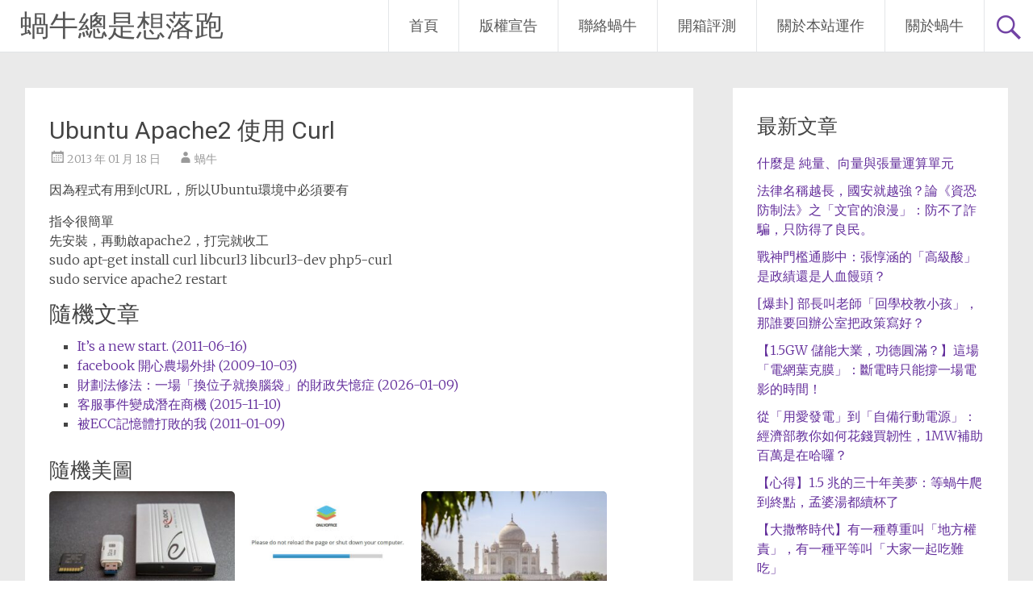

--- FILE ---
content_type: text/html; charset=UTF-8
request_url: https://chihping.aflypen.com/testing/software/ubuntu-apache2-%E4%BD%BF%E7%94%A8-curl-3823.htm
body_size: 20767
content:
<!DOCTYPE html>
<html dir="ltr" lang="zh-TW" prefix="og: https://ogp.me/ns#">
<head>
<meta charset="UTF-8">
<meta name="viewport" content="width=device-width, initial-scale=1">
<link rel="profile" href="https://gmpg.org/xfn/11">
<title>Ubuntu Apache2 使用 Curl | 蝸牛總是想落跑</title>

		<!-- All in One SEO 4.9.3 - aioseo.com -->
	<meta name="description" content="因為程式有用到cURL，所以Ubuntu環境中必須要有 指令很簡單 先安裝，再動啟apache2，打完就收工" />
	<meta name="robots" content="max-image-preview:large" />
	<meta name="author" content="蝸牛"/>
	<meta name="keywords" content="ubuntu,curl,apache" />
	<link rel="canonical" href="https://chihping.aflypen.com/testing/software/ubuntu-apache2-%e4%bd%bf%e7%94%a8-curl-3823.htm" />
	<meta name="generator" content="All in One SEO (AIOSEO) 4.9.3" />
		<meta property="og:locale" content="zh_TW" />
		<meta property="og:site_name" content="蝸牛總是想落跑 | 心靈力量決定發展的方向" />
		<meta property="og:type" content="article" />
		<meta property="og:title" content="Ubuntu Apache2 使用 Curl | 蝸牛總是想落跑" />
		<meta property="og:description" content="因為程式有用到cURL，所以Ubuntu環境中必須要有 指令很簡單 先安裝，再動啟apache2，打完就收工" />
		<meta property="og:url" content="https://chihping.aflypen.com/testing/software/ubuntu-apache2-%e4%bd%bf%e7%94%a8-curl-3823.htm" />
		<meta property="article:published_time" content="2013-01-18T12:50:04+00:00" />
		<meta property="article:modified_time" content="2013-01-18T12:50:17+00:00" />
		<meta name="twitter:card" content="summary" />
		<meta name="twitter:title" content="Ubuntu Apache2 使用 Curl | 蝸牛總是想落跑" />
		<meta name="twitter:description" content="因為程式有用到cURL，所以Ubuntu環境中必須要有 指令很簡單 先安裝，再動啟apache2，打完就收工" />
		<script type="application/ld+json" class="aioseo-schema">
			{"@context":"https:\/\/schema.org","@graph":[{"@type":"Article","@id":"https:\/\/chihping.aflypen.com\/testing\/software\/ubuntu-apache2-%e4%bd%bf%e7%94%a8-curl-3823.htm#article","name":"Ubuntu Apache2 \u4f7f\u7528 Curl | \u8778\u725b\u7e3d\u662f\u60f3\u843d\u8dd1","headline":"Ubuntu Apache2 \u4f7f\u7528 Curl","author":{"@id":"https:\/\/chihping.aflypen.com\/author\/admin#author"},"publisher":{"@id":"https:\/\/chihping.aflypen.com\/#person"},"image":{"@type":"ImageObject","@id":"https:\/\/chihping.aflypen.com\/testing\/software\/ubuntu-apache2-%e4%bd%bf%e7%94%a8-curl-3823.htm#articleImage","url":"https:\/\/secure.gravatar.com\/avatar\/4a0ca6c408289fedbe1f2ad99c0f6ffbab4188b0a51918e51f9077443a503c27?s=96&d=monsterid&r=g","width":96,"height":96,"caption":"\u8778\u725b"},"datePublished":"2013-01-18T20:50:04+08:00","dateModified":"2013-01-18T20:50:17+08:00","inLanguage":"zh-TW","mainEntityOfPage":{"@id":"https:\/\/chihping.aflypen.com\/testing\/software\/ubuntu-apache2-%e4%bd%bf%e7%94%a8-curl-3823.htm#webpage"},"isPartOf":{"@id":"https:\/\/chihping.aflypen.com\/testing\/software\/ubuntu-apache2-%e4%bd%bf%e7%94%a8-curl-3823.htm#webpage"},"articleSection":"\u6e2c\u8a66-\u8edf\u9ad4, apache, curl, Ubuntu"},{"@type":"BreadcrumbList","@id":"https:\/\/chihping.aflypen.com\/testing\/software\/ubuntu-apache2-%e4%bd%bf%e7%94%a8-curl-3823.htm#breadcrumblist","itemListElement":[{"@type":"ListItem","@id":"https:\/\/chihping.aflypen.com#listItem","position":1,"name":"Home","item":"https:\/\/chihping.aflypen.com","nextItem":{"@type":"ListItem","@id":"https:\/\/chihping.aflypen.com\/category\/testing#listItem","name":"\u6e2c\u8a66\u5831\u544a"}},{"@type":"ListItem","@id":"https:\/\/chihping.aflypen.com\/category\/testing#listItem","position":2,"name":"\u6e2c\u8a66\u5831\u544a","item":"https:\/\/chihping.aflypen.com\/category\/testing","nextItem":{"@type":"ListItem","@id":"https:\/\/chihping.aflypen.com\/category\/testing\/software#listItem","name":"\u6e2c\u8a66-\u8edf\u9ad4"},"previousItem":{"@type":"ListItem","@id":"https:\/\/chihping.aflypen.com#listItem","name":"Home"}},{"@type":"ListItem","@id":"https:\/\/chihping.aflypen.com\/category\/testing\/software#listItem","position":3,"name":"\u6e2c\u8a66-\u8edf\u9ad4","item":"https:\/\/chihping.aflypen.com\/category\/testing\/software","nextItem":{"@type":"ListItem","@id":"https:\/\/chihping.aflypen.com\/testing\/software\/ubuntu-apache2-%e4%bd%bf%e7%94%a8-curl-3823.htm#listItem","name":"Ubuntu Apache2 \u4f7f\u7528 Curl"},"previousItem":{"@type":"ListItem","@id":"https:\/\/chihping.aflypen.com\/category\/testing#listItem","name":"\u6e2c\u8a66\u5831\u544a"}},{"@type":"ListItem","@id":"https:\/\/chihping.aflypen.com\/testing\/software\/ubuntu-apache2-%e4%bd%bf%e7%94%a8-curl-3823.htm#listItem","position":4,"name":"Ubuntu Apache2 \u4f7f\u7528 Curl","previousItem":{"@type":"ListItem","@id":"https:\/\/chihping.aflypen.com\/category\/testing\/software#listItem","name":"\u6e2c\u8a66-\u8edf\u9ad4"}}]},{"@type":"Person","@id":"https:\/\/chihping.aflypen.com\/#person","name":"\u8778\u725b","image":{"@type":"ImageObject","@id":"https:\/\/chihping.aflypen.com\/testing\/software\/ubuntu-apache2-%e4%bd%bf%e7%94%a8-curl-3823.htm#personImage","url":"https:\/\/secure.gravatar.com\/avatar\/4a0ca6c408289fedbe1f2ad99c0f6ffbab4188b0a51918e51f9077443a503c27?s=96&d=monsterid&r=g","width":96,"height":96,"caption":"\u8778\u725b"}},{"@type":"Person","@id":"https:\/\/chihping.aflypen.com\/author\/admin#author","url":"https:\/\/chihping.aflypen.com\/author\/admin","name":"\u8778\u725b","image":{"@type":"ImageObject","@id":"https:\/\/chihping.aflypen.com\/testing\/software\/ubuntu-apache2-%e4%bd%bf%e7%94%a8-curl-3823.htm#authorImage","url":"https:\/\/secure.gravatar.com\/avatar\/4a0ca6c408289fedbe1f2ad99c0f6ffbab4188b0a51918e51f9077443a503c27?s=96&d=monsterid&r=g","width":96,"height":96,"caption":"\u8778\u725b"}},{"@type":"WebPage","@id":"https:\/\/chihping.aflypen.com\/testing\/software\/ubuntu-apache2-%e4%bd%bf%e7%94%a8-curl-3823.htm#webpage","url":"https:\/\/chihping.aflypen.com\/testing\/software\/ubuntu-apache2-%e4%bd%bf%e7%94%a8-curl-3823.htm","name":"Ubuntu Apache2 \u4f7f\u7528 Curl | \u8778\u725b\u7e3d\u662f\u60f3\u843d\u8dd1","description":"\u56e0\u70ba\u7a0b\u5f0f\u6709\u7528\u5230cURL\uff0c\u6240\u4ee5Ubuntu\u74b0\u5883\u4e2d\u5fc5\u9808\u8981\u6709 \u6307\u4ee4\u5f88\u7c21\u55ae \u5148\u5b89\u88dd\uff0c\u518d\u52d5\u555fapache2\uff0c\u6253\u5b8c\u5c31\u6536\u5de5","inLanguage":"zh-TW","isPartOf":{"@id":"https:\/\/chihping.aflypen.com\/#website"},"breadcrumb":{"@id":"https:\/\/chihping.aflypen.com\/testing\/software\/ubuntu-apache2-%e4%bd%bf%e7%94%a8-curl-3823.htm#breadcrumblist"},"author":{"@id":"https:\/\/chihping.aflypen.com\/author\/admin#author"},"creator":{"@id":"https:\/\/chihping.aflypen.com\/author\/admin#author"},"datePublished":"2013-01-18T20:50:04+08:00","dateModified":"2013-01-18T20:50:17+08:00"},{"@type":"WebSite","@id":"https:\/\/chihping.aflypen.com\/#website","url":"https:\/\/chihping.aflypen.com\/","name":"\u8778\u725b\u7e3d\u662f\u60f3\u843d\u8dd1","description":"\u5fc3\u9748\u529b\u91cf\u6c7a\u5b9a\u767c\u5c55\u7684\u65b9\u5411","inLanguage":"zh-TW","publisher":{"@id":"https:\/\/chihping.aflypen.com\/#person"}}]}
		</script>
		<!-- All in One SEO -->

<link rel='dns-prefetch' href='//fonts.googleapis.com' />
<link rel="alternate" type="application/rss+xml" title="訂閱《蝸牛總是想落跑》&raquo; 資訊提供" href="https://chihping.aflypen.com/feed" />
<link rel="alternate" type="application/rss+xml" title="訂閱《蝸牛總是想落跑》&raquo; 留言的資訊提供" href="https://chihping.aflypen.com/comments/feed" />
<link rel="alternate" type="application/rss+xml" title="訂閱《蝸牛總是想落跑 》&raquo;〈Ubuntu Apache2 使用 Curl〉留言的資訊提供" href="https://chihping.aflypen.com/testing/software/ubuntu-apache2-%e4%bd%bf%e7%94%a8-curl-3823.htm/feed" />
<link rel="alternate" title="oEmbed (JSON)" type="application/json+oembed" href="https://chihping.aflypen.com/wp-json/oembed/1.0/embed?url=https%3A%2F%2Fchihping.aflypen.com%2Ftesting%2Fsoftware%2Fubuntu-apache2-%25e4%25bd%25bf%25e7%2594%25a8-curl-3823.htm" />
<link rel="alternate" title="oEmbed (XML)" type="text/xml+oembed" href="https://chihping.aflypen.com/wp-json/oembed/1.0/embed?url=https%3A%2F%2Fchihping.aflypen.com%2Ftesting%2Fsoftware%2Fubuntu-apache2-%25e4%25bd%25bf%25e7%2594%25a8-curl-3823.htm&#038;format=xml" />
<style id='wp-img-auto-sizes-contain-inline-css' type='text/css'>
img:is([sizes=auto i],[sizes^="auto," i]){contain-intrinsic-size:3000px 1500px}
/*# sourceURL=wp-img-auto-sizes-contain-inline-css */
</style>
<link rel='stylesheet' id='dashicons-css' href='https://chihping.aflypen.com/wp-includes/css/dashicons.min.css?ver=6.9' type='text/css' media='all' />
<link rel='stylesheet' id='post-views-counter-frontend-css' href='https://chihping.aflypen.com/wp-content/plugins/post-views-counter/css/frontend.css?ver=1.7.3' type='text/css' media='all' />
<style id='wp-emoji-styles-inline-css' type='text/css'>

	img.wp-smiley, img.emoji {
		display: inline !important;
		border: none !important;
		box-shadow: none !important;
		height: 1em !important;
		width: 1em !important;
		margin: 0 0.07em !important;
		vertical-align: -0.1em !important;
		background: none !important;
		padding: 0 !important;
	}
/*# sourceURL=wp-emoji-styles-inline-css */
</style>
<link rel='stylesheet' id='wp-block-library-css' href='https://chihping.aflypen.com/wp-includes/css/dist/block-library/style.min.css?ver=6.9' type='text/css' media='all' />
<style id='wp-block-library-theme-inline-css' type='text/css'>
.wp-block-audio :where(figcaption){color:#555;font-size:13px;text-align:center}.is-dark-theme .wp-block-audio :where(figcaption){color:#ffffffa6}.wp-block-audio{margin:0 0 1em}.wp-block-code{border:1px solid #ccc;border-radius:4px;font-family:Menlo,Consolas,monaco,monospace;padding:.8em 1em}.wp-block-embed :where(figcaption){color:#555;font-size:13px;text-align:center}.is-dark-theme .wp-block-embed :where(figcaption){color:#ffffffa6}.wp-block-embed{margin:0 0 1em}.blocks-gallery-caption{color:#555;font-size:13px;text-align:center}.is-dark-theme .blocks-gallery-caption{color:#ffffffa6}:root :where(.wp-block-image figcaption){color:#555;font-size:13px;text-align:center}.is-dark-theme :root :where(.wp-block-image figcaption){color:#ffffffa6}.wp-block-image{margin:0 0 1em}.wp-block-pullquote{border-bottom:4px solid;border-top:4px solid;color:currentColor;margin-bottom:1.75em}.wp-block-pullquote :where(cite),.wp-block-pullquote :where(footer),.wp-block-pullquote__citation{color:currentColor;font-size:.8125em;font-style:normal;text-transform:uppercase}.wp-block-quote{border-left:.25em solid;margin:0 0 1.75em;padding-left:1em}.wp-block-quote cite,.wp-block-quote footer{color:currentColor;font-size:.8125em;font-style:normal;position:relative}.wp-block-quote:where(.has-text-align-right){border-left:none;border-right:.25em solid;padding-left:0;padding-right:1em}.wp-block-quote:where(.has-text-align-center){border:none;padding-left:0}.wp-block-quote.is-large,.wp-block-quote.is-style-large,.wp-block-quote:where(.is-style-plain){border:none}.wp-block-search .wp-block-search__label{font-weight:700}.wp-block-search__button{border:1px solid #ccc;padding:.375em .625em}:where(.wp-block-group.has-background){padding:1.25em 2.375em}.wp-block-separator.has-css-opacity{opacity:.4}.wp-block-separator{border:none;border-bottom:2px solid;margin-left:auto;margin-right:auto}.wp-block-separator.has-alpha-channel-opacity{opacity:1}.wp-block-separator:not(.is-style-wide):not(.is-style-dots){width:100px}.wp-block-separator.has-background:not(.is-style-dots){border-bottom:none;height:1px}.wp-block-separator.has-background:not(.is-style-wide):not(.is-style-dots){height:2px}.wp-block-table{margin:0 0 1em}.wp-block-table td,.wp-block-table th{word-break:normal}.wp-block-table :where(figcaption){color:#555;font-size:13px;text-align:center}.is-dark-theme .wp-block-table :where(figcaption){color:#ffffffa6}.wp-block-video :where(figcaption){color:#555;font-size:13px;text-align:center}.is-dark-theme .wp-block-video :where(figcaption){color:#ffffffa6}.wp-block-video{margin:0 0 1em}:root :where(.wp-block-template-part.has-background){margin-bottom:0;margin-top:0;padding:1.25em 2.375em}
/*# sourceURL=/wp-includes/css/dist/block-library/theme.min.css */
</style>
<style id='classic-theme-styles-inline-css' type='text/css'>
/*! This file is auto-generated */
.wp-block-button__link{color:#fff;background-color:#32373c;border-radius:9999px;box-shadow:none;text-decoration:none;padding:calc(.667em + 2px) calc(1.333em + 2px);font-size:1.125em}.wp-block-file__button{background:#32373c;color:#fff;text-decoration:none}
/*# sourceURL=/wp-includes/css/classic-themes.min.css */
</style>
<link rel='stylesheet' id='aioseo/css/src/vue/standalone/blocks/table-of-contents/global.scss-css' href='https://chihping.aflypen.com/wp-content/plugins/all-in-one-seo-pack/dist/Lite/assets/css/table-of-contents/global.e90f6d47.css?ver=4.9.3' type='text/css' media='all' />
<style id='global-styles-inline-css' type='text/css'>
:root{--wp--preset--aspect-ratio--square: 1;--wp--preset--aspect-ratio--4-3: 4/3;--wp--preset--aspect-ratio--3-4: 3/4;--wp--preset--aspect-ratio--3-2: 3/2;--wp--preset--aspect-ratio--2-3: 2/3;--wp--preset--aspect-ratio--16-9: 16/9;--wp--preset--aspect-ratio--9-16: 9/16;--wp--preset--color--black: #000000;--wp--preset--color--cyan-bluish-gray: #abb8c3;--wp--preset--color--white: #ffffff;--wp--preset--color--pale-pink: #f78da7;--wp--preset--color--vivid-red: #cf2e2e;--wp--preset--color--luminous-vivid-orange: #ff6900;--wp--preset--color--luminous-vivid-amber: #fcb900;--wp--preset--color--light-green-cyan: #7bdcb5;--wp--preset--color--vivid-green-cyan: #00d084;--wp--preset--color--pale-cyan-blue: #8ed1fc;--wp--preset--color--vivid-cyan-blue: #0693e3;--wp--preset--color--vivid-purple: #9b51e0;--wp--preset--gradient--vivid-cyan-blue-to-vivid-purple: linear-gradient(135deg,rgb(6,147,227) 0%,rgb(155,81,224) 100%);--wp--preset--gradient--light-green-cyan-to-vivid-green-cyan: linear-gradient(135deg,rgb(122,220,180) 0%,rgb(0,208,130) 100%);--wp--preset--gradient--luminous-vivid-amber-to-luminous-vivid-orange: linear-gradient(135deg,rgb(252,185,0) 0%,rgb(255,105,0) 100%);--wp--preset--gradient--luminous-vivid-orange-to-vivid-red: linear-gradient(135deg,rgb(255,105,0) 0%,rgb(207,46,46) 100%);--wp--preset--gradient--very-light-gray-to-cyan-bluish-gray: linear-gradient(135deg,rgb(238,238,238) 0%,rgb(169,184,195) 100%);--wp--preset--gradient--cool-to-warm-spectrum: linear-gradient(135deg,rgb(74,234,220) 0%,rgb(151,120,209) 20%,rgb(207,42,186) 40%,rgb(238,44,130) 60%,rgb(251,105,98) 80%,rgb(254,248,76) 100%);--wp--preset--gradient--blush-light-purple: linear-gradient(135deg,rgb(255,206,236) 0%,rgb(152,150,240) 100%);--wp--preset--gradient--blush-bordeaux: linear-gradient(135deg,rgb(254,205,165) 0%,rgb(254,45,45) 50%,rgb(107,0,62) 100%);--wp--preset--gradient--luminous-dusk: linear-gradient(135deg,rgb(255,203,112) 0%,rgb(199,81,192) 50%,rgb(65,88,208) 100%);--wp--preset--gradient--pale-ocean: linear-gradient(135deg,rgb(255,245,203) 0%,rgb(182,227,212) 50%,rgb(51,167,181) 100%);--wp--preset--gradient--electric-grass: linear-gradient(135deg,rgb(202,248,128) 0%,rgb(113,206,126) 100%);--wp--preset--gradient--midnight: linear-gradient(135deg,rgb(2,3,129) 0%,rgb(40,116,252) 100%);--wp--preset--font-size--small: 13px;--wp--preset--font-size--medium: 20px;--wp--preset--font-size--large: 36px;--wp--preset--font-size--x-large: 42px;--wp--preset--spacing--20: 0.44rem;--wp--preset--spacing--30: 0.67rem;--wp--preset--spacing--40: 1rem;--wp--preset--spacing--50: 1.5rem;--wp--preset--spacing--60: 2.25rem;--wp--preset--spacing--70: 3.38rem;--wp--preset--spacing--80: 5.06rem;--wp--preset--shadow--natural: 6px 6px 9px rgba(0, 0, 0, 0.2);--wp--preset--shadow--deep: 12px 12px 50px rgba(0, 0, 0, 0.4);--wp--preset--shadow--sharp: 6px 6px 0px rgba(0, 0, 0, 0.2);--wp--preset--shadow--outlined: 6px 6px 0px -3px rgb(255, 255, 255), 6px 6px rgb(0, 0, 0);--wp--preset--shadow--crisp: 6px 6px 0px rgb(0, 0, 0);}:where(.is-layout-flex){gap: 0.5em;}:where(.is-layout-grid){gap: 0.5em;}body .is-layout-flex{display: flex;}.is-layout-flex{flex-wrap: wrap;align-items: center;}.is-layout-flex > :is(*, div){margin: 0;}body .is-layout-grid{display: grid;}.is-layout-grid > :is(*, div){margin: 0;}:where(.wp-block-columns.is-layout-flex){gap: 2em;}:where(.wp-block-columns.is-layout-grid){gap: 2em;}:where(.wp-block-post-template.is-layout-flex){gap: 1.25em;}:where(.wp-block-post-template.is-layout-grid){gap: 1.25em;}.has-black-color{color: var(--wp--preset--color--black) !important;}.has-cyan-bluish-gray-color{color: var(--wp--preset--color--cyan-bluish-gray) !important;}.has-white-color{color: var(--wp--preset--color--white) !important;}.has-pale-pink-color{color: var(--wp--preset--color--pale-pink) !important;}.has-vivid-red-color{color: var(--wp--preset--color--vivid-red) !important;}.has-luminous-vivid-orange-color{color: var(--wp--preset--color--luminous-vivid-orange) !important;}.has-luminous-vivid-amber-color{color: var(--wp--preset--color--luminous-vivid-amber) !important;}.has-light-green-cyan-color{color: var(--wp--preset--color--light-green-cyan) !important;}.has-vivid-green-cyan-color{color: var(--wp--preset--color--vivid-green-cyan) !important;}.has-pale-cyan-blue-color{color: var(--wp--preset--color--pale-cyan-blue) !important;}.has-vivid-cyan-blue-color{color: var(--wp--preset--color--vivid-cyan-blue) !important;}.has-vivid-purple-color{color: var(--wp--preset--color--vivid-purple) !important;}.has-black-background-color{background-color: var(--wp--preset--color--black) !important;}.has-cyan-bluish-gray-background-color{background-color: var(--wp--preset--color--cyan-bluish-gray) !important;}.has-white-background-color{background-color: var(--wp--preset--color--white) !important;}.has-pale-pink-background-color{background-color: var(--wp--preset--color--pale-pink) !important;}.has-vivid-red-background-color{background-color: var(--wp--preset--color--vivid-red) !important;}.has-luminous-vivid-orange-background-color{background-color: var(--wp--preset--color--luminous-vivid-orange) !important;}.has-luminous-vivid-amber-background-color{background-color: var(--wp--preset--color--luminous-vivid-amber) !important;}.has-light-green-cyan-background-color{background-color: var(--wp--preset--color--light-green-cyan) !important;}.has-vivid-green-cyan-background-color{background-color: var(--wp--preset--color--vivid-green-cyan) !important;}.has-pale-cyan-blue-background-color{background-color: var(--wp--preset--color--pale-cyan-blue) !important;}.has-vivid-cyan-blue-background-color{background-color: var(--wp--preset--color--vivid-cyan-blue) !important;}.has-vivid-purple-background-color{background-color: var(--wp--preset--color--vivid-purple) !important;}.has-black-border-color{border-color: var(--wp--preset--color--black) !important;}.has-cyan-bluish-gray-border-color{border-color: var(--wp--preset--color--cyan-bluish-gray) !important;}.has-white-border-color{border-color: var(--wp--preset--color--white) !important;}.has-pale-pink-border-color{border-color: var(--wp--preset--color--pale-pink) !important;}.has-vivid-red-border-color{border-color: var(--wp--preset--color--vivid-red) !important;}.has-luminous-vivid-orange-border-color{border-color: var(--wp--preset--color--luminous-vivid-orange) !important;}.has-luminous-vivid-amber-border-color{border-color: var(--wp--preset--color--luminous-vivid-amber) !important;}.has-light-green-cyan-border-color{border-color: var(--wp--preset--color--light-green-cyan) !important;}.has-vivid-green-cyan-border-color{border-color: var(--wp--preset--color--vivid-green-cyan) !important;}.has-pale-cyan-blue-border-color{border-color: var(--wp--preset--color--pale-cyan-blue) !important;}.has-vivid-cyan-blue-border-color{border-color: var(--wp--preset--color--vivid-cyan-blue) !important;}.has-vivid-purple-border-color{border-color: var(--wp--preset--color--vivid-purple) !important;}.has-vivid-cyan-blue-to-vivid-purple-gradient-background{background: var(--wp--preset--gradient--vivid-cyan-blue-to-vivid-purple) !important;}.has-light-green-cyan-to-vivid-green-cyan-gradient-background{background: var(--wp--preset--gradient--light-green-cyan-to-vivid-green-cyan) !important;}.has-luminous-vivid-amber-to-luminous-vivid-orange-gradient-background{background: var(--wp--preset--gradient--luminous-vivid-amber-to-luminous-vivid-orange) !important;}.has-luminous-vivid-orange-to-vivid-red-gradient-background{background: var(--wp--preset--gradient--luminous-vivid-orange-to-vivid-red) !important;}.has-very-light-gray-to-cyan-bluish-gray-gradient-background{background: var(--wp--preset--gradient--very-light-gray-to-cyan-bluish-gray) !important;}.has-cool-to-warm-spectrum-gradient-background{background: var(--wp--preset--gradient--cool-to-warm-spectrum) !important;}.has-blush-light-purple-gradient-background{background: var(--wp--preset--gradient--blush-light-purple) !important;}.has-blush-bordeaux-gradient-background{background: var(--wp--preset--gradient--blush-bordeaux) !important;}.has-luminous-dusk-gradient-background{background: var(--wp--preset--gradient--luminous-dusk) !important;}.has-pale-ocean-gradient-background{background: var(--wp--preset--gradient--pale-ocean) !important;}.has-electric-grass-gradient-background{background: var(--wp--preset--gradient--electric-grass) !important;}.has-midnight-gradient-background{background: var(--wp--preset--gradient--midnight) !important;}.has-small-font-size{font-size: var(--wp--preset--font-size--small) !important;}.has-medium-font-size{font-size: var(--wp--preset--font-size--medium) !important;}.has-large-font-size{font-size: var(--wp--preset--font-size--large) !important;}.has-x-large-font-size{font-size: var(--wp--preset--font-size--x-large) !important;}
:where(.wp-block-post-template.is-layout-flex){gap: 1.25em;}:where(.wp-block-post-template.is-layout-grid){gap: 1.25em;}
:where(.wp-block-term-template.is-layout-flex){gap: 1.25em;}:where(.wp-block-term-template.is-layout-grid){gap: 1.25em;}
:where(.wp-block-columns.is-layout-flex){gap: 2em;}:where(.wp-block-columns.is-layout-grid){gap: 2em;}
:root :where(.wp-block-pullquote){font-size: 1.5em;line-height: 1.6;}
/*# sourceURL=global-styles-inline-css */
</style>
<link rel='stylesheet' id='wp-show-posts-css' href='https://chihping.aflypen.com/wp-content/plugins/wp-show-posts/css/wp-show-posts-min.css?ver=1.1.6' type='text/css' media='all' />
<link rel='stylesheet' id='radiate-style-css' href='https://chihping.aflypen.com/wp-content/themes/radiate/style.css?ver=6.9' type='text/css' media='all' />
<link rel='stylesheet' id='radiate-google-fonts-css' href='//fonts.googleapis.com/css?family=Roboto%7CMerriweather%3A400%2C300&#038;display=swap&#038;ver=6.9' type='text/css' media='all' />
<link rel='stylesheet' id='radiate-genericons-css' href='https://chihping.aflypen.com/wp-content/themes/radiate/genericons/genericons.css?ver=3.3.1' type='text/css' media='all' />
<script type="text/javascript" src="https://chihping.aflypen.com/wp-includes/js/jquery/jquery.min.js?ver=3.7.1" id="jquery-core-js"></script>
<script type="text/javascript" src="https://chihping.aflypen.com/wp-includes/js/jquery/jquery-migrate.min.js?ver=3.4.1" id="jquery-migrate-js"></script>
<link rel="https://api.w.org/" href="https://chihping.aflypen.com/wp-json/" /><link rel="alternate" title="JSON" type="application/json" href="https://chihping.aflypen.com/wp-json/wp/v2/posts/3823" /><link rel="EditURI" type="application/rsd+xml" title="RSD" href="https://chihping.aflypen.com/xmlrpc.php?rsd" />
<meta name="generator" content="WordPress 6.9" />
<link rel='shortlink' href='https://chihping.aflypen.com/?p=3823' />
<link rel="pingback" href="https://chihping.aflypen.com/xmlrpc.php"><meta name="generator" content="Elementor 3.34.2; features: additional_custom_breakpoints; settings: css_print_method-internal, google_font-enabled, font_display-auto">
<style type="text/css">.recentcomments a{display:inline !important;padding:0 !important;margin:0 !important;}</style>			<style>
				.e-con.e-parent:nth-of-type(n+4):not(.e-lazyloaded):not(.e-no-lazyload),
				.e-con.e-parent:nth-of-type(n+4):not(.e-lazyloaded):not(.e-no-lazyload) * {
					background-image: none !important;
				}
				@media screen and (max-height: 1024px) {
					.e-con.e-parent:nth-of-type(n+3):not(.e-lazyloaded):not(.e-no-lazyload),
					.e-con.e-parent:nth-of-type(n+3):not(.e-lazyloaded):not(.e-no-lazyload) * {
						background-image: none !important;
					}
				}
				@media screen and (max-height: 640px) {
					.e-con.e-parent:nth-of-type(n+2):not(.e-lazyloaded):not(.e-no-lazyload),
					.e-con.e-parent:nth-of-type(n+2):not(.e-lazyloaded):not(.e-no-lazyload) * {
						background-image: none !important;
					}
				}
			</style>
					<style type="text/css" id="custom-background-css">
			body.custom-background {
				background: none !important;
			}

			#content {
			background-color: #EAEAEA;			}
		</style>
	</head>

<body class="wp-singular post-template-default single single-post postid-3823 single-format-standard wp-embed-responsive wp-theme-radiate ally-default elementor-default elementor-kit-8567">


<div id="parallax-bg">
	</div>
<div id="page" class="hfeed site">
	<a class="skip-link screen-reader-text" href="#content">Skip to content</a>

		<header id="masthead" class="site-header" role="banner">
		<div class="header-wrap clearfix">
			<div class="site-branding">
							<h3 class="site-title"><a href="https://chihping.aflypen.com/" title="蝸牛總是想落跑" rel="home">蝸牛總是想落跑</a></h3>
										<p class="site-description">心靈力量決定發展的方向</p>
						</div>

							<div class="header-search-icon"></div>
				<form role="search" method="get" class="search-form" action="https://chihping.aflypen.com/">
	<label>
		<span class="screen-reader-text">Search for:</span>
		<input type="search" class="search-field" placeholder="Search &hellip;" value="" name="s">
	</label>
	<input type="submit" class="search-submit" value="Search">
</form>

			<nav id="site-navigation" class="main-navigation" role="navigation">
				<h4 class="menu-toggle"></h4>

				<div class="clearfix "><ul>
<li ><a href="https://chihping.aflypen.com/">首頁</a></li><li class="page_item page-item-4463"><a href="https://chihping.aflypen.com/%e7%89%88%e6%ac%8a%e5%ae%a3%e5%91%8a">版權宣告</a></li>
<li class="page_item page-item-4427"><a href="https://chihping.aflypen.com/%e8%81%af%e7%b5%a1%e8%9d%b8%e7%89%9b">聯絡蝸牛</a></li>
<li class="page_item page-item-8694"><a href="https://chihping.aflypen.com/review">開箱評測</a></li>
<li class="page_item page-item-7102"><a href="https://chihping.aflypen.com/%e9%97%9c%e6%96%bc%e6%9c%ac%e7%ab%99%e9%81%8b%e4%bd%9c">關於本站運作</a></li>
<li class="page_item page-item-2677"><a href="https://chihping.aflypen.com/aboutm">關於蝸牛</a></li>
</ul></div>
			</nav><!-- #site-navigation -->
		</div><!-- .inner-wrap header-wrap -->
	</header><!-- #masthead -->

	<div id="content" class="site-content">
		<div class="inner-wrap clearfix">

	<div id="primary" class="content-area">
		<main id="main" class="site-main" role="main">

		
			
<article id="post-3823" class="post-3823 post type-post status-publish format-standard hentry category-software tag-apache tag-curl tag-ubuntu">
	<header class="entry-header">
		<h1 class="entry-title">Ubuntu Apache2 使用 Curl</h1>

		<div class="entry-meta">
			<span class="posted-on"><a href="https://chihping.aflypen.com/testing/software/ubuntu-apache2-%e4%bd%bf%e7%94%a8-curl-3823.htm" rel="bookmark"><time class="entry-date published" datetime="2013-01-18T20:50:04+08:00">2013 年 01 月 18 日</time><time class="updated" datetime="2013-01-18T20:50:17+08:00">2013 年 01 月 18 日</time></a></span><span class="byline"><span class="author vcard"><a class="url fn n" href="https://chihping.aflypen.com/author/admin">蝸牛</a></span></span>		</div><!-- .entry-meta -->
	</header><!-- .entry-header -->

	<div class="entry-content">
		<p>因為程式有用到cURL，所以Ubuntu環境中必須要有</p>
<p>指令很簡單<br />
先安裝，再動啟apache2，打完就收工<br />
sudo apt-get install curl libcurl3 libcurl3-dev php5-curl<br />
sudo service apache2 restart</p>
<h2>隨機文章</h2><ul><li><a href="https://chihping.aflypen.com/blablabla/its-a-new-start-2707.htm" target="_self">It&#8217;s a new start. (2011-06-16)</a></li><li><a href="https://chihping.aflypen.com/testing/website/facebook-%e9%96%8b%e5%bf%83%e8%be%b2%e5%a0%b4%e5%a4%96%e6%8e%9b-1754.htm" target="_self">facebook 開心農場外掛 (2009-10-03)</a></li><li><a href="https://chihping.aflypen.com/news/%e8%b2%a1%e5%8a%83%e6%b3%95%e4%bf%ae%e6%b3%95%ef%bc%9a%e4%b8%80%e5%a0%b4%e3%80%8c%e6%8f%9b%e4%bd%8d%e5%ad%90%e5%b0%b1%e6%8f%9b%e8%85%a6%e8%a2%8b%e3%80%8d%e7%9a%84%e8%b2%a1%e6%94%bf%e5%a4%b1%e6%86%b6-9922.htm" target="_self">財劃法修法：一場「換位子就換腦袋」的財政失憶症 (2026-01-09)</a></li><li><a href="https://chihping.aflypen.com/blablabla/%e5%ae%a2%e6%9c%8d%e4%ba%8b%e4%bb%b6%e8%ae%8a%e6%88%90%e6%bd%9b%e5%9c%a8%e5%95%86%e6%a9%9f-5799.htm" target="_self">客服事件變成潛在商機 (2015-11-10)</a></li><li><a href="https://chihping.aflypen.com/testing/hardware/%e8%a2%abecc%e8%a8%98%e6%86%b6%e9%ab%94%e6%89%93%e6%95%97%e7%9a%84%e6%88%91-2366.htm" target="_self">被ECC記憶體打敗的我 (2011-01-09)</a></li></ul><h3>隨機美圖</h3><div class="random-feature-media" style="display: flex; flex-wrap: wrap; gap: 10px; margin-bottom: 20px;"><a href="https://chihping.aflypen.com/testing/software/%e8%87%aa%e5%8b%95%e5%88%aa%e9%99%a4%e8%88%8a%e6%aa%94%e6%a1%88-%e8%80%81%e8%88%8a%e5%82%99%e4%bb%bd-linux%e4%b8%8a%e7%9a%84%e6%8c%87%e4%bb%a4%e4%b8%8d%e9%8c%af%e7%94%a8-8881.htm" target="_self" style="flex: 0 0 30%; text-align: center;"><img decoding="async" src="https://chihping.aflypen.com/wp-content/uploads/2022/07/data-carrier-g88e68b9dd_pxiabay-300x200.jpg" title="自動刪除舊檔案 / 老舊備份 Linux上的指令不錯用" style="width: 100%; height: auto; object-fit: cover; border-radius: 5px;" /></a><a href="https://chihping.aflypen.com/testing/software/onlyoffice-community-edition-%e7%a4%be%e7%be%a4%e5%85%8d%e8%b2%bb%e7%89%88-%e6%95%b4%e5%90%88%e5%a4%b1%e6%95%97-8670.htm" target="_self" style="flex: 0 0 30%; text-align: center;"><img decoding="async" src="https://chihping.aflypen.com/wp-content/uploads/2021/11/onlyoffice_community_edition-300x139.jpg" title="Onlyoffice Community Edition 社群免費版 整合失敗" style="width: 100%; height: auto; object-fit: cover; border-radius: 5px;" /></a><a href="https://chihping.aflypen.com/testing/hardware/%e5%8d%b0%e5%ba%a6%e6%98%af%e4%b8%80%e5%80%8b%e7%a5%9e%e5%a5%87%e7%9a%84%e5%9c%8b%e5%ae%b6-9826.htm" target="_self" style="flex: 0 0 30%; text-align: center;"><img decoding="async" src="https://chihping.aflypen.com/wp-content/uploads/2025/11/taj-mahal-4109110_1280-300x200.jpg" title="印度是一個神奇的國家" style="width: 100%; height: auto; object-fit: cover; border-radius: 5px;" /></a><a href="https://chihping.aflypen.com/testing/software/windows-to-go-%e5%8f%a3%e8%a2%8b%e7%b3%bb%e7%b5%b1-%e5%88%9d%e9%ab%94%e9%a9%97-8839.htm" target="_self" style="flex: 0 0 30%; text-align: center;"><img decoding="async" src="https://chihping.aflypen.com/wp-content/uploads/2022/04/2022-05-01_Windows11_to_Go-300x230.png" title="Windows to Go 口袋系統 初體驗" style="width: 100%; height: auto; object-fit: cover; border-radius: 5px;" /></a><a href="https://chihping.aflypen.com/testing/%e7%b7%9a%e4%b8%8a%e7%b7%a8%e8%ad%af%e7%9a%84redpill%e7%89%88%e7%9a%84synology%e5%bc%95%e5%b0%8e%e7%8b%80%e6%b3%81%e4%b8%80%e5%a0%86%ef%bc%8c%e6%88%91%e6%94%b9%e7%94%a8%e5%8f%a6%e4%b8%80%e5%80%8b-9017.htm" target="_self" style="flex: 0 0 30%; text-align: center;"><img decoding="async" src="https://chihping.aflypen.com/wp-content/uploads/2023/02/Synology_Normal_install-300x170.png" title="線上編譯的RedPill版的Synology引導狀況一堆，我改用另一個工具" style="width: 100%; height: auto; object-fit: cover; border-radius: 5px;" /></a><a href="https://chihping.aflypen.com/blablabla/chrome-edge-firefox-%e4%b8%89%e5%80%8b%e7%80%8f%e8%a6%bd%e5%99%a8-%e5%8f%af%e4%bb%a5%e5%85%b1%e7%94%a8%e7%9a%84%e5%bf%ab%e6%8d%b7%e9%8d%b5-9735.htm" target="_self" style="flex: 0 0 30%; text-align: center;"><img decoding="async" src="https://chihping.aflypen.com/wp-content/uploads/2024/10/keys-97875_640-287x300.png" title="Chrome / Edge / Firefox 三個瀏覽器 可以共用的快捷鍵" style="width: 100%; height: auto; object-fit: cover; border-radius: 5px;" /></a><a href="https://chihping.aflypen.com/blablabla/%e5%8d%b0%e5%ba%a6-%e9%83%a8%e4%bb%bd%e5%b7%a5%e6%a5%ad%e5%8d%80-%e6%b2%92%e6%9c%89%e9%8a%85%e7%ba%9c-%e6%b2%92%e6%9c%89%e5%85%89%e7%ba%96-%e5%8f%aa%e6%9c%89rf%e6%8f%90%e4%be%9b%e4%b8%8a%e7%b6%b2-9847.htm" target="_self" style="flex: 0 0 30%; text-align: center;"><img decoding="async" src="https://chihping.aflypen.com/wp-content/uploads/2025/12/newwork_issue-300x300.jpg" title="印度 部份工業區 沒有銅纜 沒有光纖 只有RF提供上網 結果不穩定來了" style="width: 100%; height: auto; object-fit: cover; border-radius: 5px;" /></a><a href="https://chihping.aflypen.com/blablabla/%e8%83%8c%e5%8c%85%e5%ae%a2%e5%b8%b6%e4%bd%a0%e7%8e%a9%e8%bd%89%e5%8c%97%e5%8d%b0%e5%ba%a6%ef%bc%81%e6%96%b0%e5%be%b7%e9%87%8c%e5%91%a8%e9%82%8a7%e5%a4%a7%e8%b6%85%e8%ae%9a%e6%99%af%e9%bb%9e%ef%bc%862-9853.htm" target="_self" style="flex: 0 0 30%; text-align: center;"><img decoding="async" src="https://chihping.aflypen.com/wp-content/uploads/2025/12/IMG_20251122_144401-169x300.jpg" title="背包客帶你玩轉北印度！新德里周邊7大超讚景點＆2025空污交通大預測！" style="width: 100%; height: auto; object-fit: cover; border-radius: 5px;" /></a><a href="https://chihping.aflypen.com/testing/software/%e6%b8%ac%e8%a9%a6-icarefone-for-line-3-1-3-3-%e8%bd%89%e7%a7%bbline%e8%b3%87%e6%96%99%e5%88%b0%e5%8f%a6%e4%b8%80%e9%9a%bb%e6%89%8b%e6%a9%9f-9385.htm" target="_self" style="flex: 0 0 30%; text-align: center;"><img decoding="async" src="https://chihping.aflypen.com/wp-content/uploads/2023/11/2023-11-03_Recover-11PM_To1AM-300x196.png" title="測試 iCareFone for LINE 3.1.3.3 轉移LINE資料到另一隻手機" style="width: 100%; height: auto; object-fit: cover; border-radius: 5px;" /></a></div><div class="post-views content-post post-3823 entry-meta load-static">
				<span class="post-views-icon dashicons dashicons-chart-bar"></span> <span class="post-views-label">Post Views:</span> <span class="post-views-count">1,406</span>
			</div>			</div><!-- .entry-content -->

	<footer class="entry-meta">
								<span class="cat-links">
				<a href="https://chihping.aflypen.com/category/testing/software" rel="category tag">測試-軟體</a>			</span>
			
						<span class="tags-links">
				<a href="https://chihping.aflypen.com/tag/apache" rel="tag">apache</a>, <a href="https://chihping.aflypen.com/tag/curl" rel="tag">curl</a>, <a href="https://chihping.aflypen.com/tag/ubuntu" rel="tag">Ubuntu</a>			</span>
					
				<span class="comments-link"><a href="https://chihping.aflypen.com/testing/software/ubuntu-apache2-%e4%bd%bf%e7%94%a8-curl-3823.htm#respond">Leave a comment</a></span>
		
			</footer><!-- .entry-meta -->
</article><!-- #post-## -->

				<nav class="navigation post-navigation" role="navigation">
		<h3 class="screen-reader-text">Post navigation</h3>
		<div class="nav-links">

			<div class="nav-previous"><a href="https://chihping.aflypen.com/testing/website/wordpress-3-5%e7%89%88%e6%8a%8a%e9%8f%88%e7%b5%90%e7%ae%a1%e7%90%86%e6%8b%bf%e6%8e%89%e4%ba%86-3821.htm" rel="prev"><span class="meta-nav">&larr;</span> WordPress 3.5版把鏈結管理拿掉了</a></div>
			<div class="nav-next"><a href="https://chihping.aflypen.com/news/%e5%a4%b1%e8%83%bd%e7%9a%84%e8%87%89%e6%9b%b8-%e9%9d%a0%e7%85%a7%e7%89%87%e6%89%be%e4%ba%ba%e7%9a%84%e5%8a%9f%e8%83%bd%e8%b7%9b%e8%85%b3-3825.htm" rel="next">失能的臉書 靠照片找人的功能跛腳 <span class="meta-nav">&rarr;</span></a></div>

		</div><!-- .nav-links -->
	</nav><!-- .navigation -->
	
			
			
<div id="comments" class="comments-area">

	
	
	
		<div id="respond" class="comment-respond">
		<h3 id="reply-title" class="comment-reply-title">發佈留言 <small><a rel="nofollow" id="cancel-comment-reply-link" href="/testing/software/ubuntu-apache2-%E4%BD%BF%E7%94%A8-curl-3823.htm#respond" style="display:none;">取消回覆</a></small></h3><form action="https://chihping.aflypen.com/wp-comments-post.php" method="post" id="commentform" class="comment-form"><p class="comment-notes"><span id="email-notes">發佈留言必須填寫的電子郵件地址不會公開。</span> <span class="required-field-message">必填欄位標示為 <span class="required">*</span></span></p><p class="comment-form-comment"><label for="comment">留言 <span class="required">*</span></label> <textarea id="comment" name="comment" cols="45" rows="8" maxlength="65525" required></textarea></p><p class="comment-form-author"><label for="author">顯示名稱 <span class="required">*</span></label> <input id="author" name="author" type="text" value="" size="30" maxlength="245" autocomplete="name" required /></p>
<p class="comment-form-email"><label for="email">電子郵件地址 <span class="required">*</span></label> <input id="email" name="email" type="email" value="" size="30" maxlength="100" aria-describedby="email-notes" autocomplete="email" required /></p>
<p class="comment-form-url"><label for="url">個人網站網址</label> <input id="url" name="url" type="url" value="" size="30" maxlength="200" autocomplete="url" /></p>
<p class="form-submit"><input name="submit" type="submit" id="submit" class="submit" value="發佈留言" /> <input type='hidden' name='comment_post_ID' value='3823' id='comment_post_ID' />
<input type='hidden' name='comment_parent' id='comment_parent' value='0' />
</p><p style="display: none;"><input type="hidden" id="akismet_comment_nonce" name="akismet_comment_nonce" value="deb5e42c11" /></p><p style="display: none !important;" class="akismet-fields-container" data-prefix="ak_"><label>&#916;<textarea name="ak_hp_textarea" cols="45" rows="8" maxlength="100"></textarea></label><input type="hidden" id="ak_js_1" name="ak_js" value="165"/><script>document.getElementById( "ak_js_1" ).setAttribute( "value", ( new Date() ).getTime() );</script></p></form>	</div><!-- #respond -->
	
</div><!-- #comments -->

		
		</main><!-- #main -->
	</div><!-- #primary -->

	<div id="secondary" class="widget-area" role="complementary">
				
		<aside id="recent-posts-3" class="widget widget_recent_entries">
		<h3 class="widget-title">最新文章</h3>
		<ul>
											<li>
					<a href="https://chihping.aflypen.com/learn/%e4%bb%80%e9%ba%bc%e6%98%af-%e7%b4%94%e9%87%8f%e3%80%81%e5%90%91%e9%87%8f%e8%88%87%e5%bc%b5%e9%87%8f%e9%81%8b%e7%ae%97%e5%96%ae%e5%85%83-10013.htm">什麼是 純量、向量與張量運算單元</a>
									</li>
											<li>
					<a href="https://chihping.aflypen.com/news/%e6%b3%95%e5%be%8b%e5%90%8d%e7%a8%b1%e8%b6%8a%e9%95%b7%ef%bc%8c%e5%9c%8b%e5%ae%89%e5%b0%b1%e8%b6%8a%e5%bc%b7%ef%bc%9f%e8%ab%96%e3%80%8a%e8%b3%87%e6%81%90%e9%98%b2%e5%88%b6%e6%b3%95%e3%80%8b%e4%b9%8b-10010.htm">法律名稱越長，國安就越強？論《資恐防制法》之「文官的浪漫」：防不了詐騙，只防得了良民。</a>
									</li>
											<li>
					<a href="https://chihping.aflypen.com/news/%e6%88%b0%e7%a5%9e%e9%96%80%e6%aa%bb%e9%80%9a%e8%86%a8%e4%b8%ad%ef%bc%9a%e5%bc%b5%e6%83%87%e6%b6%b5%e7%9a%84%e3%80%8c%e9%ab%98%e7%b4%9a%e9%85%b8%e3%80%8d%e6%98%af%e6%94%bf%e7%b8%be%e9%82%84%e6%98%af-10007.htm">戰神門檻通膨中：張惇涵的「高級酸」是政績還是人血饅頭？</a>
									</li>
											<li>
					<a href="https://chihping.aflypen.com/news/%e7%88%86%e5%8d%a6-%e9%83%a8%e9%95%b7%e5%8f%ab%e8%80%81%e5%b8%ab%e3%80%8c%e5%9b%9e%e5%ad%b8%e6%a0%a1%e6%95%99%e5%b0%8f%e5%ad%a9%e3%80%8d%ef%bc%8c%e9%82%a3%e8%aa%b0%e8%a6%81%e5%9b%9e%e8%be%a6-10005.htm">[爆卦] 部長叫老師「回學校教小孩」，那誰要回辦公室把政策寫好？</a>
									</li>
											<li>
					<a href="https://chihping.aflypen.com/news/%e3%80%901-5gw-%e5%84%b2%e8%83%bd%e5%a4%a7%e6%a5%ad%ef%bc%8c%e5%8a%9f%e5%be%b7%e5%9c%93%e6%bb%bf%ef%bc%9f%e3%80%91%e9%80%99%e5%a0%b4%e3%80%8c%e9%9b%bb%e7%b6%b2%e8%91%89%e5%85%8b%e8%86%9c%e3%80%8d-10001.htm">【1.5GW 儲能大業，功德圓滿？】這場「電網葉克膜」：斷電時只能撐一場電影的時間！</a>
									</li>
											<li>
					<a href="https://chihping.aflypen.com/news/%e5%be%9e%e3%80%8c%e7%94%a8%e6%84%9b%e7%99%bc%e9%9b%bb%e3%80%8d%e5%88%b0%e3%80%8c%e8%87%aa%e5%82%99%e8%a1%8c%e5%8b%95%e9%9b%bb%e6%ba%90%e3%80%8d%ef%bc%9a%e7%b6%93%e6%bf%9f%e9%83%a8%e6%95%99%e4%bd%a0-9999.htm">從「用愛發電」到「自備行動電源」：經濟部教你如何花錢買韌性，1MW補助百萬是在哈囉？</a>
									</li>
											<li>
					<a href="https://chihping.aflypen.com/news/%e3%80%90%e5%bf%83%e5%be%97%e3%80%911-5-%e5%85%86%e7%9a%84%e4%b8%89%e5%8d%81%e5%b9%b4%e7%be%8e%e5%a4%a2%ef%bc%9a%e7%ad%89%e8%9d%b8%e7%89%9b%e7%88%ac%e5%88%b0%e7%b5%82%e9%bb%9e%ef%bc%8c%e5%ad%9f-9997.htm">【心得】1.5 兆的三十年美夢：等蝸牛爬到終點，孟婆湯都續杯了</a>
									</li>
											<li>
					<a href="https://chihping.aflypen.com/blablabla/%e3%80%90%e5%a4%a7%e6%92%92%e5%b9%a3%e6%99%82%e4%bb%a3%e3%80%91%e6%9c%89%e4%b8%80%e7%a8%ae%e5%b0%8a%e9%87%8d%e5%8f%ab%e3%80%8c%e5%9c%b0%e6%96%b9%e6%ac%8a%e8%b2%ac%e3%80%8d%ef%bc%8c%e6%9c%89%e4%b8%80-9994.htm">【大撒幣時代】有一種尊重叫「地方權責」，有一種平等叫「大家一起吃難吃」</a>
									</li>
											<li>
					<a href="https://chihping.aflypen.com/news/%e8%93%8b%e4%b8%8d%e5%87%ba%e7%a4%be%e5%ae%85%e6%b2%92%e9%97%9c%e4%bf%82%ef%bc%8c%e6%88%91%e5%80%91%e6%9c%83%e6%94%b9%e5%a0%b1%e5%91%8a%e6%a8%99%e9%a1%8c%ef%bc%81%e5%85%a7%e6%94%bf%e9%83%a8%e5%b1%95-9989.htm">蓋不出社宅沒關係，我們會改報告標題！內政部展示「字體治國」新高度</a>
									</li>
											<li>
					<a href="https://chihping.aflypen.com/news/%e6%9c%89%e4%b8%80%e7%a8%ae%e6%b0%91%e4%b8%bb%ef%bc%8c%e5%8f%ab%e3%80%8c%e6%88%91%e8%83%bd%e9%80%95%e4%bb%98%e4%ba%8c%e8%ae%80%e4%bd%a0%e4%b8%8d%e8%a1%8c%e3%80%8d-9987.htm">有一種民主，叫「我能逕付二讀你不行」</a>
									</li>
					</ul>

		</aside><aside id="random_posts_widget-2" class="widget widget_random_posts_widget"><h3 class="widget-title">精選文章</h3><ul><li><a href="https://chihping.aflypen.com/testing/software/windows-to-go-%e5%8f%a3%e8%a2%8b%e7%b3%bb%e7%b5%b1-%e5%88%9d%e9%ab%94%e9%a9%97-8839.htm" target="_self">Windows to Go 口袋系統 初體驗 (2022-04-10)</a></li><li><a href="https://chihping.aflypen.com/blablabla/%e6%af%86%e5%a6%bb%e7%94%b7%e5%b8%b65%e6%ad%b2%e7%a8%9a%e5%a5%b3-%e5%b0%8b%e6%b1%82%e6%8f%b4%e5%8a%a9%e8%a2%ab%e6%8b%92-1372.htm" target="_self">毆妻男帶5歲稚女 尋求援助被拒 (2009-04-30)</a></li><li><a href="https://chihping.aflypen.com/blablabla/%e5%8f%af%e4%bb%a5%e5%9c%a8%e5%90%84%e7%a8%ae%e7%80%8f%e8%a6%bd%e5%99%a8%e9%a0%86%e5%88%a9%e9%a1%af%e7%a4%ba%e7%9a%84%e5%ad%97%e5%9e%8b%e8%a8%ad%e5%ae%9a-2287.htm" target="_self">可以在各種瀏覽器順利顯示的字型設定 (2010-09-05)</a></li><li><a href="https://chihping.aflypen.com/fun/food/%e4%b8%ad%e6%b3%b0%e6%b3%95%e7%be%8e%e9%a3%9f%e3%80%8b%e9%9d%9e%e5%b8%b8%e6%b3%b0-39.htm" target="_self">中泰法美食》非常泰 (2007-10-31)</a></li><li><a href="https://chihping.aflypen.com/testing/website/%e6%90%9e%e7%ac%91vps%e5%88%a5%e9%80%97%e4%ba%86%e5%a5%bd%e5%97%8e%ef%bc%9f-6553.htm" target="_self">搞笑VPS,別逗了好嗎？ (2017-02-22)</a></li><li><a href="https://chihping.aflypen.com/blablabla/%e8%a6%81%e4%b8%89%e6%98%9f%e4%b8%8d%e7%94%a8%e5%af%ab%e6%89%8b-%e6%80%8e%e9%ba%bc%e5%8f%af%e8%83%bd-4151.htm" target="_self">要三星不用寫手 怎麼可能 (2013-05-10)</a></li><li><a href="https://chihping.aflypen.com/edgecomputing/olpc/%e5%8d%94%e5%8a%a9%e8%b2%a7%e7%ab%a5%e8%bf%8e%e5%90%91%e6%95%b8%e4%bd%8d%e6%99%82%e4%bb%a3%e3%80%80%e5%bb%a3%e9%81%94%e9%87%8f%e7%94%a2%e7%99%be%e7%be%8e%e5%85%83%e7%ad%86%e9%9b%bb-282.htm" target="_self">協助貧童迎向數位時代　廣達量產百美元筆電 (2007-11-12)</a></li><li><a href="https://chihping.aflypen.com/testing/website/facebook-%e9%96%8b%e5%bf%83%e8%be%b2%e5%a0%b4%e5%a4%96%e6%8e%9b-1754.htm" target="_self">facebook 開心農場外掛 (2009-10-03)</a></li><li><a href="https://chihping.aflypen.com/testing/software/%e5%be%ae%e8%bb%9f-windows-10-%e6%88%91%e7%9c%9f%e7%9a%84%e7%9c%8b%e4%b8%8d%e9%80%8f%e4%bd%a0-7739.htm" target="_self">微軟 Windows 10 我真的看不透你 (2019-10-05)</a></li><li><a href="https://chihping.aflypen.com/blablabla/%e5%88%a5%e5%9c%a8%e7%9b%b8%e4%bf%a1mobile01%e4%b8%8a%e8%87%aa%e7%a8%b1%e5%b0%88%e5%ae%b6%e7%9a%84%e8%aa%aa%e6%b3%95-3787.htm" target="_self">別再相信Mobile01上自稱專家的說法 (2012-12-02)</a></li></ul></aside><aside id="categories-3" class="widget widget_categories"><h3 class="widget-title">文章分類</h3><form action="https://chihping.aflypen.com" method="get"><label class="screen-reader-text" for="cat">文章分類</label><select  name='cat' id='cat' class='postform'>
	<option value='-1'>選取分類</option>
	<option class="level-0" value="286">Dephi&nbsp;&nbsp;(7)</option>
	<option class="level-0" value="464">PHP&nbsp;&nbsp;(12)</option>
	<option class="level-0" value="2058">Python&nbsp;&nbsp;(4)</option>
	<option class="level-0" value="33">SEO技術研究&nbsp;&nbsp;(7)</option>
	<option class="level-0" value="34">SEO測試&nbsp;&nbsp;(31)</option>
	<option class="level-0" value="35">SEO知識&nbsp;&nbsp;(17)</option>
	<option class="level-0" value="36">SEO關鍵字&nbsp;&nbsp;(19)</option>
	<option class="level-0" value="8">休閒-影音&nbsp;&nbsp;(24)</option>
	<option class="level-0" value="15">休閒-心裡測驗&nbsp;&nbsp;(1)</option>
	<option class="level-0" value="16">休閒-笑話&nbsp;&nbsp;(8)</option>
	<option class="level-0" value="9">休閒-美食&nbsp;&nbsp;(8)</option>
	<option class="level-0" value="10">休閒-追星&nbsp;&nbsp;(8)</option>
	<option class="level-0" value="11">休閒-風景&nbsp;&nbsp;(6)</option>
	<option class="level-0" value="7">休閒娛樂&nbsp;&nbsp;(4)</option>
	<option class="level-0" value="19">好文-企業管理&nbsp;&nbsp;(16)</option>
	<option class="level-0" value="13">好文-健康&nbsp;&nbsp;(28)</option>
	<option class="level-0" value="14">好文-勵志&nbsp;&nbsp;(11)</option>
	<option class="level-0" value="37">好文-輕鬆小品&nbsp;&nbsp;(2)</option>
	<option class="level-0" value="12">好文分享&nbsp;&nbsp;(9)</option>
	<option class="level-0" value="285">學習筆記&nbsp;&nbsp;(67)</option>
	<option class="level-0" value="1">布啦布啦布啦&nbsp;&nbsp;(505)</option>
	<option class="level-0" value="17">新聞評論&nbsp;&nbsp;(134)</option>
	<option class="level-0" value="31">測試-硬體&nbsp;&nbsp;(107)</option>
	<option class="level-0" value="30">測試-網站&nbsp;&nbsp;(331)</option>
	<option class="level-0" value="32">測試-軟體&nbsp;&nbsp;(377)</option>
	<option class="level-0" value="29">測試報告&nbsp;&nbsp;(25)</option>
	<option class="level-0" value="761">美食&nbsp;&nbsp;(4)</option>
	<option class="level-0" value="1999">英文&nbsp;&nbsp;(2)</option>
	<option class="level-0" value="20">行動運算&nbsp;&nbsp;(3)</option>
	<option class="level-0" value="26">行動運算CPU&nbsp;&nbsp;(6)</option>
	<option class="level-0" value="22">行動運算eeePC&nbsp;&nbsp;(16)</option>
	<option class="level-0" value="21">行動運算NB&nbsp;&nbsp;(6)</option>
	<option class="level-0" value="23">行動運算OLPC&nbsp;&nbsp;(27)</option>
	<option class="level-0" value="25">行動運算OS&nbsp;&nbsp;(9)</option>
	<option class="level-0" value="24">行動運算可攜產品&nbsp;&nbsp;(14)</option>
	<option class="level-0" value="27">行動運算新聞&nbsp;&nbsp;(8)</option>
	<option class="level-0" value="4">資源-免費好康&nbsp;&nbsp;(23)</option>
	<option class="level-0" value="5">資源-網路資源&nbsp;&nbsp;(2)</option>
	<option class="level-0" value="6">資源-自我權益&nbsp;&nbsp;(1)</option>
	<option class="level-0" value="1945">開箱&nbsp;&nbsp;(17)</option>
</select>
</form><script type="text/javascript">
/* <![CDATA[ */

( ( dropdownId ) => {
	const dropdown = document.getElementById( dropdownId );
	function onSelectChange() {
		setTimeout( () => {
			if ( 'escape' === dropdown.dataset.lastkey ) {
				return;
			}
			if ( dropdown.value && parseInt( dropdown.value ) > 0 && dropdown instanceof HTMLSelectElement ) {
				dropdown.parentElement.submit();
			}
		}, 250 );
	}
	function onKeyUp( event ) {
		if ( 'Escape' === event.key ) {
			dropdown.dataset.lastkey = 'escape';
		} else {
			delete dropdown.dataset.lastkey;
		}
	}
	function onClick() {
		delete dropdown.dataset.lastkey;
	}
	dropdown.addEventListener( 'keyup', onKeyUp );
	dropdown.addEventListener( 'click', onClick );
	dropdown.addEventListener( 'change', onSelectChange );
})( "cat" );

//# sourceURL=WP_Widget_Categories%3A%3Awidget
/* ]]> */
</script>
</aside><aside id="archives-3" class="widget widget_archive"><h3 class="widget-title">文章歸檔</h3>		<label class="screen-reader-text" for="archives-dropdown-3">文章歸檔</label>
		<select id="archives-dropdown-3" name="archive-dropdown">
			
			<option value="">選取月份</option>
				<option value='https://chihping.aflypen.com/date/2026/01'> 2026 年 1 月 &nbsp;(23)</option>
	<option value='https://chihping.aflypen.com/date/2025/12'> 2025 年 12 月 &nbsp;(10)</option>
	<option value='https://chihping.aflypen.com/date/2025/11'> 2025 年 11 月 &nbsp;(2)</option>
	<option value='https://chihping.aflypen.com/date/2025/10'> 2025 年 10 月 &nbsp;(3)</option>
	<option value='https://chihping.aflypen.com/date/2025/08'> 2025 年 8 月 &nbsp;(1)</option>
	<option value='https://chihping.aflypen.com/date/2025/05'> 2025 年 5 月 &nbsp;(1)</option>
	<option value='https://chihping.aflypen.com/date/2025/04'> 2025 年 4 月 &nbsp;(1)</option>
	<option value='https://chihping.aflypen.com/date/2025/03'> 2025 年 3 月 &nbsp;(3)</option>
	<option value='https://chihping.aflypen.com/date/2025/02'> 2025 年 2 月 &nbsp;(1)</option>
	<option value='https://chihping.aflypen.com/date/2025/01'> 2025 年 1 月 &nbsp;(1)</option>
	<option value='https://chihping.aflypen.com/date/2024/12'> 2024 年 12 月 &nbsp;(1)</option>
	<option value='https://chihping.aflypen.com/date/2024/11'> 2024 年 11 月 &nbsp;(1)</option>
	<option value='https://chihping.aflypen.com/date/2024/10'> 2024 年 10 月 &nbsp;(9)</option>
	<option value='https://chihping.aflypen.com/date/2024/09'> 2024 年 9 月 &nbsp;(2)</option>
	<option value='https://chihping.aflypen.com/date/2024/08'> 2024 年 8 月 &nbsp;(2)</option>
	<option value='https://chihping.aflypen.com/date/2024/07'> 2024 年 7 月 &nbsp;(4)</option>
	<option value='https://chihping.aflypen.com/date/2024/06'> 2024 年 6 月 &nbsp;(1)</option>
	<option value='https://chihping.aflypen.com/date/2024/05'> 2024 年 5 月 &nbsp;(1)</option>
	<option value='https://chihping.aflypen.com/date/2024/04'> 2024 年 4 月 &nbsp;(2)</option>
	<option value='https://chihping.aflypen.com/date/2024/02'> 2024 年 2 月 &nbsp;(1)</option>
	<option value='https://chihping.aflypen.com/date/2024/01'> 2024 年 1 月 &nbsp;(2)</option>
	<option value='https://chihping.aflypen.com/date/2023/12'> 2023 年 12 月 &nbsp;(7)</option>
	<option value='https://chihping.aflypen.com/date/2023/11'> 2023 年 11 月 &nbsp;(4)</option>
	<option value='https://chihping.aflypen.com/date/2023/10'> 2023 年 10 月 &nbsp;(5)</option>
	<option value='https://chihping.aflypen.com/date/2023/09'> 2023 年 9 月 &nbsp;(1)</option>
	<option value='https://chihping.aflypen.com/date/2023/08'> 2023 年 8 月 &nbsp;(1)</option>
	<option value='https://chihping.aflypen.com/date/2023/07'> 2023 年 7 月 &nbsp;(1)</option>
	<option value='https://chihping.aflypen.com/date/2023/04'> 2023 年 4 月 &nbsp;(2)</option>
	<option value='https://chihping.aflypen.com/date/2023/03'> 2023 年 3 月 &nbsp;(4)</option>
	<option value='https://chihping.aflypen.com/date/2023/02'> 2023 年 2 月 &nbsp;(5)</option>
	<option value='https://chihping.aflypen.com/date/2023/01'> 2023 年 1 月 &nbsp;(1)</option>
	<option value='https://chihping.aflypen.com/date/2022/11'> 2022 年 11 月 &nbsp;(4)</option>
	<option value='https://chihping.aflypen.com/date/2022/08'> 2022 年 8 月 &nbsp;(1)</option>
	<option value='https://chihping.aflypen.com/date/2022/07'> 2022 年 7 月 &nbsp;(3)</option>
	<option value='https://chihping.aflypen.com/date/2022/06'> 2022 年 6 月 &nbsp;(1)</option>
	<option value='https://chihping.aflypen.com/date/2022/05'> 2022 年 5 月 &nbsp;(1)</option>
	<option value='https://chihping.aflypen.com/date/2022/04'> 2022 年 4 月 &nbsp;(1)</option>
	<option value='https://chihping.aflypen.com/date/2022/03'> 2022 年 3 月 &nbsp;(1)</option>
	<option value='https://chihping.aflypen.com/date/2022/02'> 2022 年 2 月 &nbsp;(4)</option>
	<option value='https://chihping.aflypen.com/date/2022/01'> 2022 年 1 月 &nbsp;(1)</option>
	<option value='https://chihping.aflypen.com/date/2021/12'> 2021 年 12 月 &nbsp;(3)</option>
	<option value='https://chihping.aflypen.com/date/2021/11'> 2021 年 11 月 &nbsp;(7)</option>
	<option value='https://chihping.aflypen.com/date/2021/10'> 2021 年 10 月 &nbsp;(1)</option>
	<option value='https://chihping.aflypen.com/date/2021/09'> 2021 年 9 月 &nbsp;(9)</option>
	<option value='https://chihping.aflypen.com/date/2021/08'> 2021 年 8 月 &nbsp;(1)</option>
	<option value='https://chihping.aflypen.com/date/2021/07'> 2021 年 7 月 &nbsp;(2)</option>
	<option value='https://chihping.aflypen.com/date/2021/06'> 2021 年 6 月 &nbsp;(3)</option>
	<option value='https://chihping.aflypen.com/date/2021/05'> 2021 年 5 月 &nbsp;(3)</option>
	<option value='https://chihping.aflypen.com/date/2021/04'> 2021 年 4 月 &nbsp;(5)</option>
	<option value='https://chihping.aflypen.com/date/2021/03'> 2021 年 3 月 &nbsp;(4)</option>
	<option value='https://chihping.aflypen.com/date/2021/02'> 2021 年 2 月 &nbsp;(4)</option>
	<option value='https://chihping.aflypen.com/date/2021/01'> 2021 年 1 月 &nbsp;(10)</option>
	<option value='https://chihping.aflypen.com/date/2020/12'> 2020 年 12 月 &nbsp;(4)</option>
	<option value='https://chihping.aflypen.com/date/2020/11'> 2020 年 11 月 &nbsp;(4)</option>
	<option value='https://chihping.aflypen.com/date/2020/10'> 2020 年 10 月 &nbsp;(2)</option>
	<option value='https://chihping.aflypen.com/date/2020/09'> 2020 年 9 月 &nbsp;(4)</option>
	<option value='https://chihping.aflypen.com/date/2020/08'> 2020 年 8 月 &nbsp;(4)</option>
	<option value='https://chihping.aflypen.com/date/2020/07'> 2020 年 7 月 &nbsp;(14)</option>
	<option value='https://chihping.aflypen.com/date/2020/06'> 2020 年 6 月 &nbsp;(4)</option>
	<option value='https://chihping.aflypen.com/date/2020/05'> 2020 年 5 月 &nbsp;(1)</option>
	<option value='https://chihping.aflypen.com/date/2020/04'> 2020 年 4 月 &nbsp;(6)</option>
	<option value='https://chihping.aflypen.com/date/2020/03'> 2020 年 3 月 &nbsp;(1)</option>
	<option value='https://chihping.aflypen.com/date/2020/02'> 2020 年 2 月 &nbsp;(1)</option>
	<option value='https://chihping.aflypen.com/date/2020/01'> 2020 年 1 月 &nbsp;(11)</option>
	<option value='https://chihping.aflypen.com/date/2019/12'> 2019 年 12 月 &nbsp;(6)</option>
	<option value='https://chihping.aflypen.com/date/2019/11'> 2019 年 11 月 &nbsp;(1)</option>
	<option value='https://chihping.aflypen.com/date/2019/10'> 2019 年 10 月 &nbsp;(1)</option>
	<option value='https://chihping.aflypen.com/date/2019/09'> 2019 年 9 月 &nbsp;(5)</option>
	<option value='https://chihping.aflypen.com/date/2019/08'> 2019 年 8 月 &nbsp;(2)</option>
	<option value='https://chihping.aflypen.com/date/2019/06'> 2019 年 6 月 &nbsp;(5)</option>
	<option value='https://chihping.aflypen.com/date/2019/05'> 2019 年 5 月 &nbsp;(2)</option>
	<option value='https://chihping.aflypen.com/date/2019/04'> 2019 年 4 月 &nbsp;(7)</option>
	<option value='https://chihping.aflypen.com/date/2019/03'> 2019 年 3 月 &nbsp;(2)</option>
	<option value='https://chihping.aflypen.com/date/2019/02'> 2019 年 2 月 &nbsp;(1)</option>
	<option value='https://chihping.aflypen.com/date/2019/01'> 2019 年 1 月 &nbsp;(7)</option>
	<option value='https://chihping.aflypen.com/date/2018/12'> 2018 年 12 月 &nbsp;(15)</option>
	<option value='https://chihping.aflypen.com/date/2018/11'> 2018 年 11 月 &nbsp;(3)</option>
	<option value='https://chihping.aflypen.com/date/2018/10'> 2018 年 10 月 &nbsp;(3)</option>
	<option value='https://chihping.aflypen.com/date/2018/09'> 2018 年 9 月 &nbsp;(5)</option>
	<option value='https://chihping.aflypen.com/date/2018/08'> 2018 年 8 月 &nbsp;(3)</option>
	<option value='https://chihping.aflypen.com/date/2018/07'> 2018 年 7 月 &nbsp;(1)</option>
	<option value='https://chihping.aflypen.com/date/2018/06'> 2018 年 6 月 &nbsp;(2)</option>
	<option value='https://chihping.aflypen.com/date/2018/05'> 2018 年 5 月 &nbsp;(6)</option>
	<option value='https://chihping.aflypen.com/date/2018/04'> 2018 年 4 月 &nbsp;(4)</option>
	<option value='https://chihping.aflypen.com/date/2018/03'> 2018 年 3 月 &nbsp;(7)</option>
	<option value='https://chihping.aflypen.com/date/2018/02'> 2018 年 2 月 &nbsp;(5)</option>
	<option value='https://chihping.aflypen.com/date/2018/01'> 2018 年 1 月 &nbsp;(8)</option>
	<option value='https://chihping.aflypen.com/date/2017/12'> 2017 年 12 月 &nbsp;(5)</option>
	<option value='https://chihping.aflypen.com/date/2017/11'> 2017 年 11 月 &nbsp;(4)</option>
	<option value='https://chihping.aflypen.com/date/2017/10'> 2017 年 10 月 &nbsp;(5)</option>
	<option value='https://chihping.aflypen.com/date/2017/09'> 2017 年 9 月 &nbsp;(1)</option>
	<option value='https://chihping.aflypen.com/date/2017/08'> 2017 年 8 月 &nbsp;(4)</option>
	<option value='https://chihping.aflypen.com/date/2017/07'> 2017 年 7 月 &nbsp;(9)</option>
	<option value='https://chihping.aflypen.com/date/2017/06'> 2017 年 6 月 &nbsp;(5)</option>
	<option value='https://chihping.aflypen.com/date/2017/05'> 2017 年 5 月 &nbsp;(7)</option>
	<option value='https://chihping.aflypen.com/date/2017/04'> 2017 年 4 月 &nbsp;(5)</option>
	<option value='https://chihping.aflypen.com/date/2017/03'> 2017 年 3 月 &nbsp;(8)</option>
	<option value='https://chihping.aflypen.com/date/2017/02'> 2017 年 2 月 &nbsp;(10)</option>
	<option value='https://chihping.aflypen.com/date/2017/01'> 2017 年 1 月 &nbsp;(9)</option>
	<option value='https://chihping.aflypen.com/date/2016/12'> 2016 年 12 月 &nbsp;(14)</option>
	<option value='https://chihping.aflypen.com/date/2016/11'> 2016 年 11 月 &nbsp;(6)</option>
	<option value='https://chihping.aflypen.com/date/2016/10'> 2016 年 10 月 &nbsp;(10)</option>
	<option value='https://chihping.aflypen.com/date/2016/09'> 2016 年 9 月 &nbsp;(10)</option>
	<option value='https://chihping.aflypen.com/date/2016/08'> 2016 年 8 月 &nbsp;(20)</option>
	<option value='https://chihping.aflypen.com/date/2016/07'> 2016 年 7 月 &nbsp;(18)</option>
	<option value='https://chihping.aflypen.com/date/2016/06'> 2016 年 6 月 &nbsp;(5)</option>
	<option value='https://chihping.aflypen.com/date/2016/05'> 2016 年 5 月 &nbsp;(6)</option>
	<option value='https://chihping.aflypen.com/date/2016/04'> 2016 年 4 月 &nbsp;(3)</option>
	<option value='https://chihping.aflypen.com/date/2016/03'> 2016 年 3 月 &nbsp;(1)</option>
	<option value='https://chihping.aflypen.com/date/2016/02'> 2016 年 2 月 &nbsp;(8)</option>
	<option value='https://chihping.aflypen.com/date/2016/01'> 2016 年 1 月 &nbsp;(3)</option>
	<option value='https://chihping.aflypen.com/date/2015/12'> 2015 年 12 月 &nbsp;(6)</option>
	<option value='https://chihping.aflypen.com/date/2015/11'> 2015 年 11 月 &nbsp;(8)</option>
	<option value='https://chihping.aflypen.com/date/2015/10'> 2015 年 10 月 &nbsp;(6)</option>
	<option value='https://chihping.aflypen.com/date/2015/09'> 2015 年 9 月 &nbsp;(8)</option>
	<option value='https://chihping.aflypen.com/date/2015/08'> 2015 年 8 月 &nbsp;(4)</option>
	<option value='https://chihping.aflypen.com/date/2015/07'> 2015 年 7 月 &nbsp;(3)</option>
	<option value='https://chihping.aflypen.com/date/2015/06'> 2015 年 6 月 &nbsp;(2)</option>
	<option value='https://chihping.aflypen.com/date/2015/05'> 2015 年 5 月 &nbsp;(2)</option>
	<option value='https://chihping.aflypen.com/date/2015/04'> 2015 年 4 月 &nbsp;(2)</option>
	<option value='https://chihping.aflypen.com/date/2015/03'> 2015 年 3 月 &nbsp;(10)</option>
	<option value='https://chihping.aflypen.com/date/2015/02'> 2015 年 2 月 &nbsp;(12)</option>
	<option value='https://chihping.aflypen.com/date/2015/01'> 2015 年 1 月 &nbsp;(13)</option>
	<option value='https://chihping.aflypen.com/date/2014/12'> 2014 年 12 月 &nbsp;(15)</option>
	<option value='https://chihping.aflypen.com/date/2014/11'> 2014 年 11 月 &nbsp;(18)</option>
	<option value='https://chihping.aflypen.com/date/2014/10'> 2014 年 10 月 &nbsp;(6)</option>
	<option value='https://chihping.aflypen.com/date/2014/09'> 2014 年 9 月 &nbsp;(3)</option>
	<option value='https://chihping.aflypen.com/date/2014/07'> 2014 年 7 月 &nbsp;(1)</option>
	<option value='https://chihping.aflypen.com/date/2014/06'> 2014 年 6 月 &nbsp;(4)</option>
	<option value='https://chihping.aflypen.com/date/2014/05'> 2014 年 5 月 &nbsp;(1)</option>
	<option value='https://chihping.aflypen.com/date/2014/04'> 2014 年 4 月 &nbsp;(10)</option>
	<option value='https://chihping.aflypen.com/date/2014/03'> 2014 年 3 月 &nbsp;(11)</option>
	<option value='https://chihping.aflypen.com/date/2014/02'> 2014 年 2 月 &nbsp;(5)</option>
	<option value='https://chihping.aflypen.com/date/2014/01'> 2014 年 1 月 &nbsp;(8)</option>
	<option value='https://chihping.aflypen.com/date/2013/12'> 2013 年 12 月 &nbsp;(8)</option>
	<option value='https://chihping.aflypen.com/date/2013/11'> 2013 年 11 月 &nbsp;(5)</option>
	<option value='https://chihping.aflypen.com/date/2013/10'> 2013 年 10 月 &nbsp;(13)</option>
	<option value='https://chihping.aflypen.com/date/2013/09'> 2013 年 9 月 &nbsp;(4)</option>
	<option value='https://chihping.aflypen.com/date/2013/08'> 2013 年 8 月 &nbsp;(6)</option>
	<option value='https://chihping.aflypen.com/date/2013/07'> 2013 年 7 月 &nbsp;(3)</option>
	<option value='https://chihping.aflypen.com/date/2013/06'> 2013 年 6 月 &nbsp;(8)</option>
	<option value='https://chihping.aflypen.com/date/2013/05'> 2013 年 5 月 &nbsp;(9)</option>
	<option value='https://chihping.aflypen.com/date/2013/04'> 2013 年 4 月 &nbsp;(7)</option>
	<option value='https://chihping.aflypen.com/date/2013/03'> 2013 年 3 月 &nbsp;(14)</option>
	<option value='https://chihping.aflypen.com/date/2013/02'> 2013 年 2 月 &nbsp;(12)</option>
	<option value='https://chihping.aflypen.com/date/2013/01'> 2013 年 1 月 &nbsp;(12)</option>
	<option value='https://chihping.aflypen.com/date/2012/12'> 2012 年 12 月 &nbsp;(5)</option>
	<option value='https://chihping.aflypen.com/date/2012/11'> 2012 年 11 月 &nbsp;(14)</option>
	<option value='https://chihping.aflypen.com/date/2012/10'> 2012 年 10 月 &nbsp;(13)</option>
	<option value='https://chihping.aflypen.com/date/2012/09'> 2012 年 9 月 &nbsp;(9)</option>
	<option value='https://chihping.aflypen.com/date/2012/08'> 2012 年 8 月 &nbsp;(7)</option>
	<option value='https://chihping.aflypen.com/date/2012/07'> 2012 年 7 月 &nbsp;(7)</option>
	<option value='https://chihping.aflypen.com/date/2012/06'> 2012 年 6 月 &nbsp;(8)</option>
	<option value='https://chihping.aflypen.com/date/2012/05'> 2012 年 5 月 &nbsp;(19)</option>
	<option value='https://chihping.aflypen.com/date/2012/04'> 2012 年 4 月 &nbsp;(12)</option>
	<option value='https://chihping.aflypen.com/date/2012/03'> 2012 年 3 月 &nbsp;(17)</option>
	<option value='https://chihping.aflypen.com/date/2012/02'> 2012 年 2 月 &nbsp;(12)</option>
	<option value='https://chihping.aflypen.com/date/2012/01'> 2012 年 1 月 &nbsp;(24)</option>
	<option value='https://chihping.aflypen.com/date/2011/12'> 2011 年 12 月 &nbsp;(17)</option>
	<option value='https://chihping.aflypen.com/date/2011/11'> 2011 年 11 月 &nbsp;(15)</option>
	<option value='https://chihping.aflypen.com/date/2011/10'> 2011 年 10 月 &nbsp;(15)</option>
	<option value='https://chihping.aflypen.com/date/2011/09'> 2011 年 9 月 &nbsp;(18)</option>
	<option value='https://chihping.aflypen.com/date/2011/08'> 2011 年 8 月 &nbsp;(13)</option>
	<option value='https://chihping.aflypen.com/date/2011/07'> 2011 年 7 月 &nbsp;(11)</option>
	<option value='https://chihping.aflypen.com/date/2011/06'> 2011 年 6 月 &nbsp;(13)</option>
	<option value='https://chihping.aflypen.com/date/2011/05'> 2011 年 5 月 &nbsp;(13)</option>
	<option value='https://chihping.aflypen.com/date/2011/04'> 2011 年 4 月 &nbsp;(12)</option>
	<option value='https://chihping.aflypen.com/date/2011/03'> 2011 年 3 月 &nbsp;(28)</option>
	<option value='https://chihping.aflypen.com/date/2011/02'> 2011 年 2 月 &nbsp;(13)</option>
	<option value='https://chihping.aflypen.com/date/2011/01'> 2011 年 1 月 &nbsp;(27)</option>
	<option value='https://chihping.aflypen.com/date/2010/12'> 2010 年 12 月 &nbsp;(13)</option>
	<option value='https://chihping.aflypen.com/date/2010/11'> 2010 年 11 月 &nbsp;(5)</option>
	<option value='https://chihping.aflypen.com/date/2010/10'> 2010 年 10 月 &nbsp;(5)</option>
	<option value='https://chihping.aflypen.com/date/2010/09'> 2010 年 9 月 &nbsp;(12)</option>
	<option value='https://chihping.aflypen.com/date/2010/08'> 2010 年 8 月 &nbsp;(13)</option>
	<option value='https://chihping.aflypen.com/date/2010/07'> 2010 年 7 月 &nbsp;(4)</option>
	<option value='https://chihping.aflypen.com/date/2010/06'> 2010 年 6 月 &nbsp;(9)</option>
	<option value='https://chihping.aflypen.com/date/2010/05'> 2010 年 5 月 &nbsp;(7)</option>
	<option value='https://chihping.aflypen.com/date/2010/04'> 2010 年 4 月 &nbsp;(9)</option>
	<option value='https://chihping.aflypen.com/date/2010/03'> 2010 年 3 月 &nbsp;(28)</option>
	<option value='https://chihping.aflypen.com/date/2010/02'> 2010 年 2 月 &nbsp;(16)</option>
	<option value='https://chihping.aflypen.com/date/2010/01'> 2010 年 1 月 &nbsp;(10)</option>
	<option value='https://chihping.aflypen.com/date/2009/12'> 2009 年 12 月 &nbsp;(25)</option>
	<option value='https://chihping.aflypen.com/date/2009/11'> 2009 年 11 月 &nbsp;(8)</option>
	<option value='https://chihping.aflypen.com/date/2009/10'> 2009 年 10 月 &nbsp;(21)</option>
	<option value='https://chihping.aflypen.com/date/2009/09'> 2009 年 9 月 &nbsp;(24)</option>
	<option value='https://chihping.aflypen.com/date/2009/08'> 2009 年 8 月 &nbsp;(15)</option>
	<option value='https://chihping.aflypen.com/date/2009/07'> 2009 年 7 月 &nbsp;(25)</option>
	<option value='https://chihping.aflypen.com/date/2009/06'> 2009 年 6 月 &nbsp;(11)</option>
	<option value='https://chihping.aflypen.com/date/2009/05'> 2009 年 5 月 &nbsp;(11)</option>
	<option value='https://chihping.aflypen.com/date/2009/04'> 2009 年 4 月 &nbsp;(7)</option>
	<option value='https://chihping.aflypen.com/date/2009/03'> 2009 年 3 月 &nbsp;(38)</option>
	<option value='https://chihping.aflypen.com/date/2009/02'> 2009 年 2 月 &nbsp;(33)</option>
	<option value='https://chihping.aflypen.com/date/2009/01'> 2009 年 1 月 &nbsp;(6)</option>
	<option value='https://chihping.aflypen.com/date/2008/12'> 2008 年 12 月 &nbsp;(3)</option>
	<option value='https://chihping.aflypen.com/date/2008/11'> 2008 年 11 月 &nbsp;(2)</option>
	<option value='https://chihping.aflypen.com/date/2008/10'> 2008 年 10 月 &nbsp;(8)</option>
	<option value='https://chihping.aflypen.com/date/2008/09'> 2008 年 9 月 &nbsp;(8)</option>
	<option value='https://chihping.aflypen.com/date/2008/08'> 2008 年 8 月 &nbsp;(20)</option>
	<option value='https://chihping.aflypen.com/date/2008/07'> 2008 年 7 月 &nbsp;(4)</option>
	<option value='https://chihping.aflypen.com/date/2008/06'> 2008 年 6 月 &nbsp;(16)</option>
	<option value='https://chihping.aflypen.com/date/2008/05'> 2008 年 5 月 &nbsp;(15)</option>
	<option value='https://chihping.aflypen.com/date/2008/04'> 2008 年 4 月 &nbsp;(2)</option>
	<option value='https://chihping.aflypen.com/date/2008/03'> 2008 年 3 月 &nbsp;(21)</option>
	<option value='https://chihping.aflypen.com/date/2008/02'> 2008 年 2 月 &nbsp;(10)</option>
	<option value='https://chihping.aflypen.com/date/2008/01'> 2008 年 1 月 &nbsp;(36)</option>
	<option value='https://chihping.aflypen.com/date/2007/12'> 2007 年 12 月 &nbsp;(26)</option>
	<option value='https://chihping.aflypen.com/date/2007/11'> 2007 年 11 月 &nbsp;(190)</option>
	<option value='https://chihping.aflypen.com/date/2007/10'> 2007 年 10 月 &nbsp;(29)</option>

		</select>

			<script type="text/javascript">
/* <![CDATA[ */

( ( dropdownId ) => {
	const dropdown = document.getElementById( dropdownId );
	function onSelectChange() {
		setTimeout( () => {
			if ( 'escape' === dropdown.dataset.lastkey ) {
				return;
			}
			if ( dropdown.value ) {
				document.location.href = dropdown.value;
			}
		}, 250 );
	}
	function onKeyUp( event ) {
		if ( 'Escape' === event.key ) {
			dropdown.dataset.lastkey = 'escape';
		} else {
			delete dropdown.dataset.lastkey;
		}
	}
	function onClick() {
		delete dropdown.dataset.lastkey;
	}
	dropdown.addEventListener( 'keyup', onKeyUp );
	dropdown.addEventListener( 'click', onClick );
	dropdown.addEventListener( 'change', onSelectChange );
})( "archives-dropdown-3" );

//# sourceURL=WP_Widget_Archives%3A%3Awidget
/* ]]> */
</script>
</aside><aside id="recent-comments-3" class="widget widget_recent_comments"><h3 class="widget-title">留言回應</h3><ul id="recentcomments"><li class="recentcomments">「<span class="comment-author-link">蝸牛</span>」於〈<a href="https://chihping.aflypen.com/testing/website/%e4%bb%8a%e5%a4%a9%e6%89%8d%e7%9f%a5%e9%81%93-%e6%88%91%e7%9a%84%e7%a4%be%e5%8d%80%e5%af%ac%e9%a0%bb-%e7%be%a4%e6%8f%9a%e8%b3%87%e9%80%9a%e7%94%a8%e7%9a%84%e6%98%af%e6%b5%ae%e5%8b%95ip-%e6%b2%92-8561.htm#comment-62368">今天才知道 我的社區寬頻 群揚資通用的是浮動IP 沒事~</a>〉發佈留言</li><li class="recentcomments">「<span class="comment-author-link">John</span>」於〈<a href="https://chihping.aflypen.com/testing/website/%e4%bb%8a%e5%a4%a9%e6%89%8d%e7%9f%a5%e9%81%93-%e6%88%91%e7%9a%84%e7%a4%be%e5%8d%80%e5%af%ac%e9%a0%bb-%e7%be%a4%e6%8f%9a%e8%b3%87%e9%80%9a%e7%94%a8%e7%9a%84%e6%98%af%e6%b5%ae%e5%8b%95ip-%e6%b2%92-8561.htm#comment-62353">今天才知道 我的社區寬頻 群揚資通用的是浮動IP 沒事~</a>〉發佈留言</li><li class="recentcomments">「<span class="comment-author-link">蝸牛</span>」於〈<a href="https://chihping.aflypen.com/testing/software/chatgpt-4o%e7%9a%84%e5%9c%96%e7%89%87%e8%a6%96%e8%a6%ba%e6%b8%ac%e8%a9%a6-9584.htm#comment-62343">[ChatGPT] 4o的圖片視覺測試</a>〉發佈留言</li><li class="recentcomments">「<span class="comment-author-link"><a href="https://pewae.com" class="url" rel="ugc external nofollow">大致</a></span>」於〈<a href="https://chihping.aflypen.com/testing/software/chatgpt-4o%e7%9a%84%e5%9c%96%e7%89%87%e8%a6%96%e8%a6%ba%e6%b8%ac%e8%a9%a6-9584.htm#comment-62335">[ChatGPT] 4o的圖片視覺測試</a>〉發佈留言</li><li class="recentcomments">「<span class="comment-author-link">蝸牛</span>」於〈<a href="https://chihping.aflypen.com/blablabla/%e5%98%89%e9%87%8c%e5%a4%a7%e6%a6%ae%e6%a0%b9%e6%9c%ac%e4%b8%8d%e7%90%86%e4%bd%a0%e7%9a%84%e5%ae%a2%e8%a8%b4-6219.htm#comment-61181">嘉里大榮根本不理你的客訴</a>〉發佈留言</li><li class="recentcomments">「<span class="comment-author-link">去你的嘉里大榮</span>」於〈<a href="https://chihping.aflypen.com/blablabla/%e5%98%89%e9%87%8c%e5%a4%a7%e6%a6%ae%e6%a0%b9%e6%9c%ac%e4%b8%8d%e7%90%86%e4%bd%a0%e7%9a%84%e5%ae%a2%e8%a8%b4-6219.htm#comment-61142">嘉里大榮根本不理你的客訴</a>〉發佈留言</li><li class="recentcomments">「<span class="comment-author-link">DonkeyJo6Rmp4</span>」於〈<a href="https://chihping.aflypen.com/testing/software/audacity-%e5%8c%af%e5%85%a5-mp3-%e5%87%ba%e7%8f%be%e9%8c%af%e8%aa%a4-mp3-decoding-failed-lost-synchronization-8252.htm#comment-60184">Audacity 匯入 mp3 出現錯誤 MP3 Decoding failed: Lost synchronization</a>〉發佈留言</li><li class="recentcomments">「<span class="comment-author-link">蝸牛</span>」於〈<a href="https://chihping.aflypen.com/testing/software/proxmoxve-%e6%af%8f%e6%97%a5%e8%87%aa%e5%8b%95%e5%82%99%e4%bb%bd-%e7%b5%82%e6%96%bc%e7%99%bc%e7%8f%be%e9%80%99%e5%80%8b%e7%a5%9e%e5%85%b5%e5%88%a9%e5%99%a8-7844.htm#comment-59934">ProxmoxVE 每日自動快照 終於發現這個神兵利器</a>〉發佈留言</li><li class="recentcomments">「<span class="comment-author-link">Frank Lupo</span>」於〈<a href="https://chihping.aflypen.com/testing/software/proxmoxve-%e6%af%8f%e6%97%a5%e8%87%aa%e5%8b%95%e5%82%99%e4%bb%bd-%e7%b5%82%e6%96%bc%e7%99%bc%e7%8f%be%e9%80%99%e5%80%8b%e7%a5%9e%e5%85%b5%e5%88%a9%e5%99%a8-7844.htm#comment-59933">ProxmoxVE 每日自動快照 終於發現這個神兵利器</a>〉發佈留言</li><li class="recentcomments">「<span class="comment-author-link">蝸牛</span>」於〈<a href="https://chihping.aflypen.com/testing/website/faust%e5%8a%a0%e5%af%86%e5%8b%92%e7%b4%a2%e7%97%85%e6%af%92-%e4%b8%8d%e5%83%85%e5%83%85%e6%98%af%e5%8a%a0%e5%af%86%ef%bc%8c%e9%82%84%e5%bc%84%e5%a3%9e%e4%ba%86%e6%88%91%e7%9a%84nas-8999.htm#comment-59650">FAUST加密勒索病毒 不僅僅是加密，還弄壞了我的NAS</a>〉發佈留言</li></ul></aside><aside id="linkcat-418" class="widget widget_links"><h3 class="widget-title">交換連結</h3>
	<ul class='xoxo blogroll'>
<li><a href="https://twfbi.aflypen.com" title="AI相關圖片創作" target="_blank">Benson的AI Art</a></li>
<li><a href="http://mimi.aflypen.com/" title=" 咪咪米米愛編劇" target="_blank">咪咪米米愛編劇</a></li>
<li><a href="http://crystal.aflypen.com" title="晶典藝飾雷射水晶專賣店" target="_blank">晶典藝飾雷射水晶專賣店</a></li>
<li><a href="https://www.aflypen.com" title="飛來筆網路行銷工作室" target="_blank">飛來筆網路行銷工作室</a></li>

	</ul>
</aside>
<aside id="linkcat-773" class="widget widget_links"><h3 class="widget-title">輪播連結</h3>
	<ul class='xoxo blogroll'>
<li><a href="http://p-two.aflypen.com" title=" 鴻海集團資料蒐集" target="_blank">鴻海集團資料蒐集</a></li>
<li><a href="http://poweryourlife.aflypen.com" title=" 關鍵字研究X站" target="_blank">關鍵字研究X站</a></li>
<li><a href="http://wcp.aflypen.com" title=" 環保議題關注網" target="_blank">環保議題關注網</a></li>
<li><a href="http://htconex.aflypen.com" title=" 企業訊息關注網" target="_blank">企業訊息關注網</a></li>
<li><a href="http://jobseo.aflypen.com" title=" SEO關鍵字研究III站" target="_blank">SEO關鍵字研究III站</a></li>
<li><a href="https://crm.aflypen.com" title=" 貨幣狀態關注網" target="_blank">貨幣狀態關注網</a></li>
<li><a href="http://tsmc.aflypen.com" title=" 美食新聞網" target="_blank">美食新聞網</a></li>
<li><a href="https://beauty.aflypen.com" title=" 購物消費訊息網" target="_blank">購物消費訊息網</a></li>
<li><a href="http://seo.aflypen.com" title=" 美容彩妝瘦身減重網" target="_blank">美容彩妝瘦身減重網</a></li>
<li><a href="http://hawdii.aflypen.com" title=" 食品安全衛生新聞站" target="_blank">食品安全衛生新聞站</a></li>

	</ul>
</aside>
<aside id="tag_cloud-5" class="widget widget_tag_cloud"><h3 class="widget-title">標籤</h3><div class="tagcloud"><a href="https://chihping.aflypen.com/tag/adsl" class="tag-cloud-link tag-link-107 tag-link-position-1" style="font-size: 11.5pt;" aria-label="ADSL (31 個項目)">ADSL</a>
<a href="https://chihping.aflypen.com/tag/dns" class="tag-cloud-link tag-link-223 tag-link-position-2" style="font-size: 11.166666666667pt;" aria-label="DNS (30 個項目)">DNS</a>
<a href="https://chihping.aflypen.com/tag/docker" class="tag-cloud-link tag-link-1936 tag-link-position-3" style="font-size: 8.3333333333333pt;" aria-label="docker (20 個項目)">docker</a>
<a href="https://chihping.aflypen.com/tag/dropbox" class="tag-cloud-link tag-link-867 tag-link-position-4" style="font-size: 8.6666666666667pt;" aria-label="dropbox (21 個項目)">dropbox</a>
<a href="https://chihping.aflypen.com/tag/facebook" class="tag-cloud-link tag-link-321 tag-link-position-5" style="font-size: 14.666666666667pt;" aria-label="facebook (49 個項目)">facebook</a>
<a href="https://chihping.aflypen.com/tag/firefox" class="tag-cloud-link tag-link-196 tag-link-position-6" style="font-size: 9.8333333333333pt;" aria-label="Firefox (25 個項目)">Firefox</a>
<a href="https://chihping.aflypen.com/tag/gmail" class="tag-cloud-link tag-link-54 tag-link-position-7" style="font-size: 10.666666666667pt;" aria-label="Gmail (28 個項目)">Gmail</a>
<a href="https://chihping.aflypen.com/tag/google" class="tag-cloud-link tag-link-86 tag-link-position-8" style="font-size: 20.333333333333pt;" aria-label="google (108 個項目)">google</a>
<a href="https://chihping.aflypen.com/tag/hosting" class="tag-cloud-link tag-link-225 tag-link-position-9" style="font-size: 8.6666666666667pt;" aria-label="hosting (21 個項目)">hosting</a>
<a href="https://chihping.aflypen.com/tag/htc" class="tag-cloud-link tag-link-872 tag-link-position-10" style="font-size: 8.3333333333333pt;" aria-label="HTC (20 個項目)">HTC</a>
<a href="https://chihping.aflypen.com/tag/linux" class="tag-cloud-link tag-link-203 tag-link-position-11" style="font-size: 17pt;" aria-label="linux (68 個項目)">linux</a>
<a href="https://chihping.aflypen.com/tag/mysql" class="tag-cloud-link tag-link-182 tag-link-position-12" style="font-size: 12.333333333333pt;" aria-label="mysql (35 個項目)">mysql</a>
<a href="https://chihping.aflypen.com/tag/php" class="tag-cloud-link tag-link-204 tag-link-position-13" style="font-size: 13pt;" aria-label="php (39 個項目)">php</a>
<a href="https://chihping.aflypen.com/tag/proxmox-ve" class="tag-cloud-link tag-link-2011 tag-link-position-14" style="font-size: 11.166666666667pt;" aria-label="proxmox ve (30 個項目)">proxmox ve</a>
<a href="https://chihping.aflypen.com/tag/ptt" class="tag-cloud-link tag-link-393 tag-link-position-15" style="font-size: 11.666666666667pt;" aria-label="PTT (32 個項目)">PTT</a>
<a href="https://chihping.aflypen.com/tag/seo" class="tag-cloud-link tag-link-1710 tag-link-position-16" style="font-size: 12pt;" aria-label="SEO技術研究 (34 個項目)">SEO技術研究</a>
<a href="https://chihping.aflypen.com/tag/ubuntu" class="tag-cloud-link tag-link-421 tag-link-position-17" style="font-size: 13.833333333333pt;" aria-label="Ubuntu (44 個項目)">Ubuntu</a>
<a href="https://chihping.aflypen.com/tag/vm" class="tag-cloud-link tag-link-746 tag-link-position-18" style="font-size: 10.5pt;" aria-label="vm (27 個項目)">vm</a>
<a href="https://chihping.aflypen.com/tag/vmware" class="tag-cloud-link tag-link-1118 tag-link-position-19" style="font-size: 9.6666666666667pt;" aria-label="vmware (24 個項目)">vmware</a>
<a href="https://chihping.aflypen.com/tag/windows" class="tag-cloud-link tag-link-442 tag-link-position-20" style="font-size: 12.333333333333pt;" aria-label="windows (35 個項目)">windows</a>
<a href="https://chihping.aflypen.com/tag/wordpress" class="tag-cloud-link tag-link-39 tag-link-position-21" style="font-size: 15.5pt;" aria-label="WordPress (55 個項目)">WordPress</a>
<a href="https://chihping.aflypen.com/tag/xenserver" class="tag-cloud-link tag-link-1522 tag-link-position-22" style="font-size: 9.3333333333333pt;" aria-label="XenServer (23 個項目)">XenServer</a>
<a href="https://chihping.aflypen.com/tag/yahoo" class="tag-cloud-link tag-link-87 tag-link-position-23" style="font-size: 11.166666666667pt;" aria-label="yahoo (30 個項目)">yahoo</a>
<a href="https://chihping.aflypen.com/tag/%e4%b8%ad%e8%8f%af%e9%9b%bb%e4%bf%a1" class="tag-cloud-link tag-link-108 tag-link-position-24" style="font-size: 11.666666666667pt;" aria-label="中華電信 (32 個項目)">中華電信</a>
<a href="https://chihping.aflypen.com/tag/%e4%bf%a1%e7%94%a8%e5%8d%a1" class="tag-cloud-link tag-link-594 tag-link-position-25" style="font-size: 11pt;" aria-label="信用卡 (29 個項目)">信用卡</a>
<a href="https://chihping.aflypen.com/tag/%e5%82%99%e4%bb%bd" class="tag-cloud-link tag-link-753 tag-link-position-26" style="font-size: 15.833333333333pt;" aria-label="備份 (58 個項目)">備份</a>
<a href="https://chihping.aflypen.com/tag/%e5%85%89%e7%ba%96" class="tag-cloud-link tag-link-529 tag-link-position-27" style="font-size: 9.3333333333333pt;" aria-label="光纖 (23 個項目)">光纖</a>
<a href="https://chihping.aflypen.com/tag/%e5%85%8d%e8%b2%bb" class="tag-cloud-link tag-link-109 tag-link-position-28" style="font-size: 22pt;" aria-label="免費 (136 個項目)">免費</a>
<a href="https://chihping.aflypen.com/tag/%e5%9f%9f%e5%90%8d" class="tag-cloud-link tag-link-221 tag-link-position-29" style="font-size: 10.5pt;" aria-label="域名 (27 個項目)">域名</a>
<a href="https://chihping.aflypen.com/tag/%e5%a4%96%e6%8e%9b" class="tag-cloud-link tag-link-244 tag-link-position-30" style="font-size: 9.8333333333333pt;" aria-label="外掛 (25 個項目)">外掛</a>
<a href="https://chihping.aflypen.com/tag/%e5%ae%89%e8%a3%9d" class="tag-cloud-link tag-link-1211 tag-link-position-31" style="font-size: 8.3333333333333pt;" aria-label="安裝 (20 個項目)">安裝</a>
<a href="https://chihping.aflypen.com/tag/%e5%b0%8f%e7%b1%b3" class="tag-cloud-link tag-link-1160 tag-link-position-32" style="font-size: 9.8333333333333pt;" aria-label="小米 (25 個項目)">小米</a>
<a href="https://chihping.aflypen.com/tag/%e5%b8%b3%e8%99%9f" class="tag-cloud-link tag-link-600 tag-link-position-33" style="font-size: 11pt;" aria-label="帳號 (29 個項目)">帳號</a>
<a href="https://chihping.aflypen.com/tag/%e5%bb%a3%e5%91%8a" class="tag-cloud-link tag-link-68 tag-link-position-34" style="font-size: 12.333333333333pt;" aria-label="廣告 (35 個項目)">廣告</a>
<a href="https://chihping.aflypen.com/tag/%e5%be%ae%e8%bb%9f" class="tag-cloud-link tag-link-284 tag-link-position-35" style="font-size: 10.166666666667pt;" aria-label="微軟 (26 個項目)">微軟</a>
<a href="https://chihping.aflypen.com/tag/%e6%89%8b%e6%a9%9f" class="tag-cloud-link tag-link-82 tag-link-position-36" style="font-size: 13.833333333333pt;" aria-label="手機 (44 個項目)">手機</a>
<a href="https://chihping.aflypen.com/tag/%e6%9b%b4%e6%96%b0" class="tag-cloud-link tag-link-368 tag-link-position-37" style="font-size: 9.6666666666667pt;" aria-label="更新 (24 個項目)">更新</a>
<a href="https://chihping.aflypen.com/tag/%e6%b8%ac%e8%a9%a6" class="tag-cloud-link tag-link-71 tag-link-position-38" style="font-size: 13.666666666667pt;" aria-label="測試 (43 個項目)">測試</a>
<a href="https://chihping.aflypen.com/tag/%e7%ac%91%e8%a9%b1" class="tag-cloud-link tag-link-80 tag-link-position-39" style="font-size: 8pt;" aria-label="笑話 (19 個項目)">笑話</a>
<a href="https://chihping.aflypen.com/tag/%e7%b6%b2%e7%ab%99" class="tag-cloud-link tag-link-194 tag-link-position-40" style="font-size: 15.166666666667pt;" aria-label="網站 (53 個項目)">網站</a>
<a href="https://chihping.aflypen.com/tag/%e7%b6%b2%e8%b7%af" class="tag-cloud-link tag-link-294 tag-link-position-41" style="font-size: 10.5pt;" aria-label="網路 (27 個項目)">網路</a>
<a href="https://chihping.aflypen.com/tag/%e8%99%9b%e6%93%ac%e6%a9%9f" class="tag-cloud-link tag-link-1818 tag-link-position-42" style="font-size: 8.6666666666667pt;" aria-label="虛擬機 (21 個項目)">虛擬機</a>
<a href="https://chihping.aflypen.com/tag/%e8%a9%90%e9%a8%99" class="tag-cloud-link tag-link-96 tag-link-position-43" style="font-size: 9.3333333333333pt;" aria-label="詐騙 (23 個項目)">詐騙</a>
<a href="https://chihping.aflypen.com/tag/%e8%bb%9f%e9%ab%94" class="tag-cloud-link tag-link-98 tag-link-position-44" style="font-size: 9pt;" aria-label="軟體 (22 個項目)">軟體</a>
<a href="https://chihping.aflypen.com/tag/%e9%9b%b2%e7%ab%af" class="tag-cloud-link tag-link-752 tag-link-position-45" style="font-size: 9.6666666666667pt;" aria-label="雲端 (24 個項目)">雲端</a></div>
</aside>	</div><!-- #secondary -->

		</div><!-- .inner-wrap -->
	</div><!-- #content -->

	<footer id="colophon" class="site-footer" role="contentinfo">
		<div class="site-info">
					<div class="copyright">Copyright &copy; 2026 <a href="https://chihping.aflypen.com/" title="蝸牛總是想落跑" ><span>蝸牛總是想落跑</span></a>. All rights reserved. Theme: <a href="https://themegrill.com/themes/radiate" target="_blank" title="Radiate" rel="nofollow" ><span>Radiate</span></a> by ThemeGrill. Powered by <a href="http://wordpress.org" target="_blank" title="WordPress"rel="nofollow"><span>WordPress</span></a>.</div>				</div>
		</div>
	</footer><!-- #colophon -->
   <a href="#masthead" id="scroll-up"><span class="genericon genericon-collapse"></span></a>
</div><!-- #page -->

<script type="speculationrules">
{"prefetch":[{"source":"document","where":{"and":[{"href_matches":"/*"},{"not":{"href_matches":["/wp-*.php","/wp-admin/*","/wp-content/uploads/*","/wp-content/*","/wp-content/plugins/*","/wp-content/themes/radiate/*","/*\\?(.+)"]}},{"not":{"selector_matches":"a[rel~=\"nofollow\"]"}},{"not":{"selector_matches":".no-prefetch, .no-prefetch a"}}]},"eagerness":"conservative"}]}
</script>
<div id='online-users-count' style='text-align: center; padding: 10px; background-color: #f1f1f1;'>在線使用者人數: 26</div><script type="text/javascript">
if ( document.referrer !== '' && document.referrer.indexOf('https://chihping.aflypen.com') === -1 ){
document.write( '<script src="https://chihping.aflypen.com/wp-content/plugins/keywords-highlight-tool/highlight.js?v=0.1.3"></s' + 'cript>' );
}
var wpBlueKeywordsHighlightPath = "https://chihping.aflypen.com/wp-content/plugins/keywords-highlight-tool";
</script>
			<script>
				const registerAllyAction = () => {
					if ( ! window?.elementorAppConfig?.hasPro || ! window?.elementorFrontend?.utils?.urlActions ) {
						return;
					}

					elementorFrontend.utils.urlActions.addAction( 'allyWidget:open', () => {
						if (window?.ea11yWidget?.widget?.open) {
							return window.ea11yWidget.widget.isOpen()
								? window.ea11yWidget.widget.close()
								: window.ea11yWidget.widget.open();
						}
					} );
				};

				const waitingLimit = 30;
				let retryCounter = 0;

				const waitForElementorPro = () => {
					return new Promise( ( resolve ) => {
						const intervalId = setInterval( () => {
							if ( retryCounter === waitingLimit ) {
								resolve( null );
							}

							retryCounter++;

							if ( window.elementorFrontend && window?.elementorFrontend?.utils?.urlActions ) {
								clearInterval( intervalId );
								resolve( window.elementorFrontend );
							}
								}, 100 ); // Check every 100 milliseconds for availability of elementorFrontend
					});
				};

				waitForElementorPro().then( () => { registerAllyAction(); });
			</script>
						<script>
				const lazyloadRunObserver = () => {
					const lazyloadBackgrounds = document.querySelectorAll( `.e-con.e-parent:not(.e-lazyloaded)` );
					const lazyloadBackgroundObserver = new IntersectionObserver( ( entries ) => {
						entries.forEach( ( entry ) => {
							if ( entry.isIntersecting ) {
								let lazyloadBackground = entry.target;
								if( lazyloadBackground ) {
									lazyloadBackground.classList.add( 'e-lazyloaded' );
								}
								lazyloadBackgroundObserver.unobserve( entry.target );
							}
						});
					}, { rootMargin: '200px 0px 200px 0px' } );
					lazyloadBackgrounds.forEach( ( lazyloadBackground ) => {
						lazyloadBackgroundObserver.observe( lazyloadBackground );
					} );
				};
				const events = [
					'DOMContentLoaded',
					'elementor/lazyload/observe',
				];
				events.forEach( ( event ) => {
					document.addEventListener( event, lazyloadRunObserver );
				} );
			</script>
			<script type="text/javascript" src="https://chihping.aflypen.com/wp-content/themes/radiate/js/navigation.js?ver=20120206" id="radiate-navigation-js"></script>
<script type="text/javascript" src="https://chihping.aflypen.com/wp-content/themes/radiate/js/skip-link-focus-fix.js?ver=20130115" id="radiate-skip-link-focus-fix-js"></script>
<script type="text/javascript" id="radiate-custom-js-js-extra">
/* <![CDATA[ */
var radiateScriptParam = {"radiate_image_link":""};
//# sourceURL=radiate-custom-js-js-extra
/* ]]> */
</script>
<script type="text/javascript" src="https://chihping.aflypen.com/wp-content/themes/radiate/js/custom.js?ver=6.9" id="radiate-custom-js-js"></script>
<script type="text/javascript" src="https://chihping.aflypen.com/wp-includes/js/comment-reply.min.js?ver=6.9" id="comment-reply-js" async="async" data-wp-strategy="async" fetchpriority="low"></script>
<script defer type="text/javascript" src="https://chihping.aflypen.com/wp-content/plugins/akismet/_inc/akismet-frontend.js?ver=1764462737" id="akismet-frontend-js"></script>
<script id="wp-emoji-settings" type="application/json">
{"baseUrl":"https://s.w.org/images/core/emoji/17.0.2/72x72/","ext":".png","svgUrl":"https://s.w.org/images/core/emoji/17.0.2/svg/","svgExt":".svg","source":{"concatemoji":"https://chihping.aflypen.com/wp-includes/js/wp-emoji-release.min.js?ver=6.9"}}
</script>
<script type="module">
/* <![CDATA[ */
/*! This file is auto-generated */
const a=JSON.parse(document.getElementById("wp-emoji-settings").textContent),o=(window._wpemojiSettings=a,"wpEmojiSettingsSupports"),s=["flag","emoji"];function i(e){try{var t={supportTests:e,timestamp:(new Date).valueOf()};sessionStorage.setItem(o,JSON.stringify(t))}catch(e){}}function c(e,t,n){e.clearRect(0,0,e.canvas.width,e.canvas.height),e.fillText(t,0,0);t=new Uint32Array(e.getImageData(0,0,e.canvas.width,e.canvas.height).data);e.clearRect(0,0,e.canvas.width,e.canvas.height),e.fillText(n,0,0);const a=new Uint32Array(e.getImageData(0,0,e.canvas.width,e.canvas.height).data);return t.every((e,t)=>e===a[t])}function p(e,t){e.clearRect(0,0,e.canvas.width,e.canvas.height),e.fillText(t,0,0);var n=e.getImageData(16,16,1,1);for(let e=0;e<n.data.length;e++)if(0!==n.data[e])return!1;return!0}function u(e,t,n,a){switch(t){case"flag":return n(e,"\ud83c\udff3\ufe0f\u200d\u26a7\ufe0f","\ud83c\udff3\ufe0f\u200b\u26a7\ufe0f")?!1:!n(e,"\ud83c\udde8\ud83c\uddf6","\ud83c\udde8\u200b\ud83c\uddf6")&&!n(e,"\ud83c\udff4\udb40\udc67\udb40\udc62\udb40\udc65\udb40\udc6e\udb40\udc67\udb40\udc7f","\ud83c\udff4\u200b\udb40\udc67\u200b\udb40\udc62\u200b\udb40\udc65\u200b\udb40\udc6e\u200b\udb40\udc67\u200b\udb40\udc7f");case"emoji":return!a(e,"\ud83e\u1fac8")}return!1}function f(e,t,n,a){let r;const o=(r="undefined"!=typeof WorkerGlobalScope&&self instanceof WorkerGlobalScope?new OffscreenCanvas(300,150):document.createElement("canvas")).getContext("2d",{willReadFrequently:!0}),s=(o.textBaseline="top",o.font="600 32px Arial",{});return e.forEach(e=>{s[e]=t(o,e,n,a)}),s}function r(e){var t=document.createElement("script");t.src=e,t.defer=!0,document.head.appendChild(t)}a.supports={everything:!0,everythingExceptFlag:!0},new Promise(t=>{let n=function(){try{var e=JSON.parse(sessionStorage.getItem(o));if("object"==typeof e&&"number"==typeof e.timestamp&&(new Date).valueOf()<e.timestamp+604800&&"object"==typeof e.supportTests)return e.supportTests}catch(e){}return null}();if(!n){if("undefined"!=typeof Worker&&"undefined"!=typeof OffscreenCanvas&&"undefined"!=typeof URL&&URL.createObjectURL&&"undefined"!=typeof Blob)try{var e="postMessage("+f.toString()+"("+[JSON.stringify(s),u.toString(),c.toString(),p.toString()].join(",")+"));",a=new Blob([e],{type:"text/javascript"});const r=new Worker(URL.createObjectURL(a),{name:"wpTestEmojiSupports"});return void(r.onmessage=e=>{i(n=e.data),r.terminate(),t(n)})}catch(e){}i(n=f(s,u,c,p))}t(n)}).then(e=>{for(const n in e)a.supports[n]=e[n],a.supports.everything=a.supports.everything&&a.supports[n],"flag"!==n&&(a.supports.everythingExceptFlag=a.supports.everythingExceptFlag&&a.supports[n]);var t;a.supports.everythingExceptFlag=a.supports.everythingExceptFlag&&!a.supports.flag,a.supports.everything||((t=a.source||{}).concatemoji?r(t.concatemoji):t.wpemoji&&t.twemoji&&(r(t.twemoji),r(t.wpemoji)))});
//# sourceURL=https://chihping.aflypen.com/wp-includes/js/wp-emoji-loader.min.js
/* ]]> */
</script>

<script defer src="https://static.cloudflareinsights.com/beacon.min.js/vcd15cbe7772f49c399c6a5babf22c1241717689176015" integrity="sha512-ZpsOmlRQV6y907TI0dKBHq9Md29nnaEIPlkf84rnaERnq6zvWvPUqr2ft8M1aS28oN72PdrCzSjY4U6VaAw1EQ==" data-cf-beacon='{"version":"2024.11.0","token":"3f75a074ff9546108e84ca37ce0a06d9","r":1,"server_timing":{"name":{"cfCacheStatus":true,"cfEdge":true,"cfExtPri":true,"cfL4":true,"cfOrigin":true,"cfSpeedBrain":true},"location_startswith":null}}' crossorigin="anonymous"></script>
</body>
</html>
